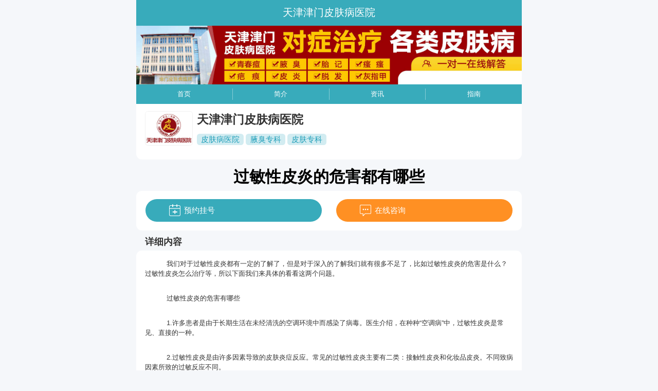

--- FILE ---
content_type: text/html; charset=gbk
request_url: http://www.xjsjwc.com/pywh/5.html
body_size: 2717
content:
<!doctype html>
<html lang="zh-cn">
<head>
<meta charset="gb2312">
<meta name="applicable-device" content="mobile">
<meta http-equiv="Cache-Control" content="no-transform">
<title>过敏性皮炎的危害都有哪些_天津津门皮肤病医院</title>
<meta name="keywords" content="哪些,危害,皮炎,过敏性," />
<meta name="description" content="我们对于过敏性皮炎都有一定的了解了，但是对于深入的了解我们就有很多不足了，比如过敏性皮炎的危害是什么？过敏性皮炎怎么治疗等，所以下面我们来具体的看看这两个问题。 过敏性皮炎的危害有哪些 1.许多患者是由于长期生活在未经清洗的空调环境中而感染了" />
<meta name="viewport" content="width=device-width,initial-scale=1,maximum-scale=5,minimum-scale=1,user-scalable=yes" />
<meta name="apple-touch-fullscreen" content="yes" />
<meta name="apple-mobile-web-app-capable" content="yes" />
<meta name="apple-mobile-web-app-status-bar-style" content="black" />
<link href="/css/base.css" rel="stylesheet">
<link href="/css/hospital.css" rel="stylesheet">
<link href="/css/client.css" rel="stylesheet">
<script type="text/javascript">
	document.documentElement.style.fontSize = '55.2px';
	if (/(iPhone|iPad|iPod|iOS|Android)/i.test(navigator.userAgent)) {
		var fontSize = document.documentElement.clientWidth / 750 * 100;
		if (fontSize > 0 && fontSize < 55.2) {
			document.documentElement.style.fontSize = fontSize + 'px';
		}
	} else {
		document.documentElement.className = 'pcclient';
	}
</script>
<base target="_self">
</head>
<body>
<section class="topbar">
  <div class="toptitle"> 天津津门皮肤病医院 </div>
  <div class="topmenu"> <a href="/" title="天津津门皮肤病医院">首页</a> </div>
</section>
<div class="yyk_show loc_toptl"><a rel="nofollow" href="/huben/" target="_blank"><img alt="天津津门皮肤病医院" src="/picture/top.jpg"></a></div>
<section class="clientnav">
  <ul>
    <li><a href="/" title="天津津门皮肤病医院">首页</a></li>
    <li><a href="/yyjj/">简介</a></li>
    <li><a href="/jkzx/">资讯</a></li>
    <li><a href="/yydz/">指南</a></li>
  </ul>
</section>
<section class="block detailnav">
  <div class="hospitalinfo"> <img alt="天津津门皮肤病医院" class="lazyload" src="/picture/logo.jpg">
    <h2>天津津门皮肤病医院</h2>
    <p> <i>皮肤病医院</i> <i>腋臭专科</i> <i>皮肤专科</i> </p>
  </div>
</section>
<div class="titlebt">
  <h1>过敏性皮炎的危害都有哪些</h1>
</div>
<section class="block">
  <div class="clientdoctorbutton"> <a class="btn1" href="/huben/" target="_blank">预约挂号</a><a rel="nofollow" class="btn2" href="/huben/" target="_blank">在线咨询</a> </div>
</section>
<div class="title outside">详细内容</div>
<section class="block">
  <div class="wrap blockart foldcontent"> <p class="dbt">
<p class="dbt">&nbsp; &nbsp; 我们对于过敏性皮炎都有一定的了解了，但是对于深入的了解我们就有很多不足了，比如过敏性皮炎的危害是什么？过敏性皮炎怎么治疗等，所以下面我们来具体的看看这两个问题。</p>
<p class="dbt">&nbsp;</p>
<p class="dbt">&nbsp; &nbsp; 过敏性皮炎的危害有哪些</p>
<p class="dbt">&nbsp;</p>
<p class="dbt">&nbsp; &nbsp; 1.许多患者是由于长期生活在未经清洗的空调环境中而感染了病毒。医生介绍，在种种&ldquo;空调病&rdquo;中，过敏性皮炎是常见、直接的一种。</p>
<p class="dbt">&nbsp;</p>
<p class="dbt">&nbsp; &nbsp; 2.过敏性皮炎是由许多因素导致的皮肤炎症反应。常见的过敏性皮炎主要有二类：接触性皮炎和化妆品皮炎。不同致病因素所致的过敏反应不同。</p>
<p class="dbt">&nbsp;</p>
<p class="dbt">&nbsp; &nbsp; 3.过敏性皮肤病也称变态反应性皮肤病。是皮肤病中常见的，也是复杂的病。可见于任何年龄，致病原因也很复杂，且有很多不知道的因素。目前所知就有2000多种过敏源。患者的症状可有红肿、痒、痛，尤以瘙痒为，也让人烦恼。</p>
<p class="dbt">&nbsp;</p>
<p class="dbt">&nbsp; &nbsp; 4.多数患者在使用化妆品后数小时即发生过敏现象，这在医学上称立即型（或速发型）过敏反应；经过数天才发生过敏反应的则称为迟发型反应。一般以立即型反应较多。化妆品皮炎轻者仅有局部皮肤瘙痒，少许零散的小红丘疹、红斑及轻度肿胀，重者局部皮肤水肿，有弥漫性红斑，大小不等的水疤，甚至渗液糜烂。</p>
<p class="dbt">&nbsp;</p>
<p class="dbt">&nbsp; &nbsp; 5.过敏性皮炎的发生，使某些人的皮肤过敏，或身上出现大小不等的小丘疹，抓破后可出血、结痂、脱屑。这种症状大多先从人体背部开始，然后逐渐遍及全身。它往往使人瘙痒难忍，彻夜难眠，影响休息和工作。</p>
<p class="dbt">&nbsp;</p>
<p class="dbt">&nbsp; &nbsp; 【温馨提示】:得了皮肤病一定要及时就医，错过了治疗时间病情就容易恶化。如果您有更多皮肤健康问题，可直接拨打24小时热线：18510811916。</p>
</p>
<p class="wxts">&nbsp;</p> </div>
</section>
<div class="title outside">相关内容</div>
<section class="block">
  <div class="wrap blockart foldcontent">
    <li>上一篇：<a href='/pywh/2.html'>接触性皮炎危害有哪些</a>  </li>
    <li> 下一篇：<a href='/pywh/6.html'>脂溢性皮炎有什么危害</a> </li>
  </div>
</section>
<div class="title outside">健康资讯</div>
<section class="block">
  <div class="wrap blockart foldcontent"> <li><a href="/pywh/2851.html" title="天津市皮炎大夫">天津市皮炎大夫</a></li>
<li><a href="/pywh/2846.html" title="天津市皮炎">天津市皮炎</a></li>
<li><a href="/pywh/2822.html" title="天津河西区口碑好的医院皮炎">天津河西区口碑好的医院皮炎</a></li>
<li><a href="/pywh/2817.html" title="每日更新：河西皮炎医院排名榜「就诊指南」——科学应对皮肤病，">每日更新：河西皮炎医院排名榜「就诊指南」——科</a></li>
<li><a href="/pywh/2785.html" title="天津津门皮肤病医院：患者关注的河西皮炎治疗哪家好？">天津津门皮肤病医院：患者关注的河西皮炎治疗哪家</a></li>
 </div>
</section>
<section class="clientbutton">
  <ul>
    <li><a href="/huben/" target="_blank"><b>在线咨询</b><b>方便快捷</b></a></li>
    <li><a href="tel:185-1081-1916"><b>电话咨询</b><b>一键输入</b></a></li>
    <li><a href="/huben/" target="_blank"><b>预约挂号</b><b>快人一步</b></a></li>
  </ul>
</section>
<center>
  <section class="clientbotnav"> <a href="/" title="天津津门皮肤病医院">医院首页</a> <a href="/yyjj/">医院介绍</a> <a href="/jkzx/">皮肤健康</a> <a href="/yydz/">就诊指南</a> <a href="/huben/" target="_blank">在线挂号</a> </section>
</center>
<section class="block">
  <div class="wrap">
    <div class="title inside">天津津门皮肤病医院（天津皮炎医院）</div>
    <div class="blockart clientinfo">       <p>营业时间：<b>早8:00-晚20:00（节假日不休）</b></p>
      <p>医院地址：<b>天津市河西区黑牛城道189号</b></p>
      <p> 用心服务每一位患者 天津津门皮肤病医院. </p> </div>
  </div>
</section>
</body>
</html>

--- FILE ---
content_type: text/css
request_url: http://www.xjsjwc.com/css/base.css
body_size: 52240
content:
html, body, div, span, iframe, h1, h2, h3, h4, h5, h6, p, blockquote, pre, a, address, big, cite, code, del, em, font, img, ins, small, strong, var, b, u, i, center, dl, dt, dd, ol, ul, li, fieldset, form, input, label, textarea, legend, th, td {margin:0;padding:0
}
ol, ul {list-style:none
}
:focus {outline:0
}
a img {border:0
}
img {vertical-align:middle
}
table {empty-cells:show
}
ins {text-decoration:none
}
del {text-decoration:line-through
}
cite, i, em {font-style:normal
}
b {font-weight:400
}
table {border-collapse:collapse;border-spacing:0
}
div, span, i, a, button, input {-webkit-tap-highlight-color:rgba(0, 0, 0, 0)
}
input, textarea, button {font:inherit;border:0;outline:0
}
::-webkit-scrollbar {
display:none
}
body {
font-size:.28rem;
line-height:.6rem;color:#999;font-family:Helvetica, "microsoft yahei", simsun;background:#f5f7fa
}
a {text-decoration:none;color:#333
}
.swiper-container {margin:0 auto;position:relative;overflow:hidden;list-style:none;padding:0;z-index:1
}
.swiper-container-no-flexbox .swiper-slide {float:left
}
.swiper-container-vertical>.swiper-wrapper {-webkit-box-orient:vertical;-webkit-box-direction:normal;-webkit-flex-direction:column;-ms-flex-direction:column;flex-direction:column
}
.swiper-wrapper {position:relative;width:100%;height:100%;z-index:1;display:-webkit-box;display:-webkit-flex;display:-ms-flexbox;display:flex;-webkit-transition-property:-webkit-transform;transition-property:-webkit-transform;-o-transition-property:transform;transition-property:transform;transition-property:transform, -webkit-transform;-webkit-box-sizing:content-box;box-sizing:content-box
}
.swiper-container-android .swiper-slide, .swiper-wrapper {-webkit-transform:translate3d(0, 0, 0);transform:translate3d(0, 0, 0)
}
.swiper-container-multirow>.swiper-wrapper {-webkit-flex-wrap:wrap;-ms-flex-wrap:wrap;flex-wrap:wrap
}
.swiper-container-free-mode>.swiper-wrapper {-webkit-transition-timing-function:ease-out;-o-transition-timing-function:ease-out;transition-timing-function:ease-out;margin:0 auto
}
.swiper-slide {-webkit-flex-shrink:0;-ms-flex-negative:0;flex-shrink:0;width:100%;height:100%;position:relative;-webkit-transition-property:-webkit-transform;transition-property:-webkit-transform;-o-transition-property:transform;transition-property:transform;transition-property:transform, -webkit-transform
}
.swiper-slide-invisible-blank {visibility:hidden
}
.swiper-container-autoheight, .swiper-container-autoheight .swiper-slide {height:auto
}
.swiper-container-autoheight .swiper-wrapper {-webkit-box-align:start;-webkit-align-items:flex-start;-ms-flex-align:start;align-items:flex-start;-webkit-transition-property:height, -webkit-transform;transition-property:height, -webkit-transform;-o-transition-property:transform, height;transition-property:transform, height;transition-property:transform, height, -webkit-transform
}
.swiper-container-3d {-webkit-perspective:1200px;perspective:1200px
}
.swiper-container-3d .swiper-cube-shadow, .swiper-container-3d .swiper-slide, .swiper-container-3d .swiper-slide-shadow-bottom, .swiper-container-3d .swiper-slide-shadow-left, .swiper-container-3d .swiper-slide-shadow-right, .swiper-container-3d .swiper-slide-shadow-top, .swiper-container-3d .swiper-wrapper {-webkit-transform-style:preserve-3d;transform-style:preserve-3d
}
.swiper-container-3d .swiper-slide-shadow-bottom, .swiper-container-3d .swiper-slide-shadow-left, .swiper-container-3d .swiper-slide-shadow-right, .swiper-container-3d .swiper-slide-shadow-top {position:absolute;left:0;top:0;width:100%;height:100%;pointer-events:none;z-index:10
}
.swiper-container-3d .swiper-slide-shadow-left {background-image:-webkit-gradient(linear, right top, left top, from(rgba(0, 0, 0, .5)), to(rgba(0, 0, 0, 0)));background-image:-webkit-linear-gradient(right, rgba(0, 0, 0, .5), rgba(0, 0, 0, 0));background-image:-o-linear-gradient(right, rgba(0, 0, 0, .5), rgba(0, 0, 0, 0));background-image:linear-gradient(to left, rgba(0, 0, 0, .5), rgba(0, 0, 0, 0))
}
.swiper-container-3d .swiper-slide-shadow-right {background-image:-webkit-gradient(linear, left top, right top, from(rgba(0, 0, 0, .5)), to(rgba(0, 0, 0, 0)));background-image:-webkit-linear-gradient(left, rgba(0, 0, 0, .5), rgba(0, 0, 0, 0));background-image:-o-linear-gradient(left, rgba(0, 0, 0, .5), rgba(0, 0, 0, 0));background-image:linear-gradient(to right, rgba(0, 0, 0, .5), rgba(0, 0, 0, 0))
}
.swiper-container-3d .swiper-slide-shadow-top {background-image:-webkit-gradient(linear, left bottom, left top, from(rgba(0, 0, 0, .5)), to(rgba(0, 0, 0, 0)));background-image:-webkit-linear-gradient(bottom, rgba(0, 0, 0, .5), rgba(0, 0, 0, 0));background-image:-o-linear-gradient(bottom, rgba(0, 0, 0, .5), rgba(0, 0, 0, 0));background-image:linear-gradient(to top, rgba(0, 0, 0, .5), rgba(0, 0, 0, 0))
}
.swiper-container-3d .swiper-slide-shadow-bottom {background-image:-webkit-gradient(linear, left top, left bottom, from(rgba(0, 0, 0, .5)), to(rgba(0, 0, 0, 0)));background-image:-webkit-linear-gradient(top, rgba(0, 0, 0, .5), rgba(0, 0, 0, 0));background-image:-o-linear-gradient(top, rgba(0, 0, 0, .5), rgba(0, 0, 0, 0));background-image:linear-gradient(to bottom, rgba(0, 0, 0, .5), rgba(0, 0, 0, 0))
}
.swiper-container-wp8-horizontal, .swiper-container-wp8-horizontal>.swiper-wrapper {-ms-touch-action:pan-y;touch-action:pan-y
}
.swiper-container-wp8-vertical, .swiper-container-wp8-vertical>.swiper-wrapper {-ms-touch-action:pan-x;touch-action:pan-x
}
.swiper-button-next, .swiper-button-prev {position:absolute;top:50%;width:27px;height:44px;margin-top:-22px;z-index:10;cursor:pointer;background-size:27px 44px;background-position:center;background-repeat:no-repeat
}
.swiper-button-next.swiper-button-disabled, .swiper-button-prev.swiper-button-disabled {opacity:.35;cursor:auto;pointer-events:none
}
.swiper-button-prev, .swiper-container-rtl .swiper-button-next {background-image:url("../data:image/.com/yu/xnqbpf/static/css/data:image/svg+xml;charset=utf-8,%3Csvg%20xmlns%3D'http%3A%2F%2Fwww.w3.org%2F2000%2Fsvg'%20viewBox%3D'0%200%2027%2044'%3E%3Cpath%20d%3D'M0%2C22L22%2C0l2.1%2C2.1L4.2%2C22l19.9%2C19.9L22%2C44L0%2C22L0%2C22L0%2C22z'%20fill%3D'%23007aff'%2F%3E%3C%2Fsvg%3E");left:10px;right:auto
}
.swiper-button-next, .swiper-container-rtl .swiper-button-prev {background-image:url("../data:image/.com/yu/xnqbpf/static/css/data:image/svg+xml;charset=utf-8,%3Csvg%20xmlns%3D'http%3A%2F%2Fwww.w3.org%2F2000%2Fsvg'%20viewBox%3D'0%200%2027%2044'%3E%3Cpath%20d%3D'M27%2C22L27%2C22L5%2C44l-2.1-2.1L22.8%2C22L2.9%2C2.1L5%2C0L27%2C22L27%2C22z'%20fill%3D'%23007aff'%2F%3E%3C%2Fsvg%3E");right:10px;left:auto
}
.swiper-button-prev.swiper-button-white, .swiper-container-rtl .swiper-button-next.swiper-button-white {background-image:url("../data:image/.com/yu/xnqbpf/static/css/data:image/svg+xml;charset=utf-8,%3Csvg%20xmlns%3D'http%3A%2F%2Fwww.w3.org%2F2000%2Fsvg'%20viewBox%3D'0%200%2027%2044'%3E%3Cpath%20d%3D'M0%2C22L22%2C0l2.1%2C2.1L4.2%2C22l19.9%2C19.9L22%2C44L0%2C22L0%2C22L0%2C22z'%20fill%3D'%23ffffff'%2F%3E%3C%2Fsvg%3E")
}
.swiper-button-next.swiper-button-white, .swiper-container-rtl .swiper-button-prev.swiper-button-white {background-image:url("../data:image/.com/yu/xnqbpf/static/css/data:image/svg+xml;charset=utf-8,%3Csvg%20xmlns%3D'http%3A%2F%2Fwww.w3.org%2F2000%2Fsvg'%20viewBox%3D'0%200%2027%2044'%3E%3Cpath%20d%3D'M27%2C22L27%2C22L5%2C44l-2.1-2.1L22.8%2C22L2.9%2C2.1L5%2C0L27%2C22L27%2C22z'%20fill%3D'%23ffffff'%2F%3E%3C%2Fsvg%3E")
}
.swiper-button-prev.swiper-button-black, .swiper-container-rtl .swiper-button-next.swiper-button-black {background-image:url("../data:image/.com/yu/xnqbpf/static/css/data:image/svg+xml;charset=utf-8,%3Csvg%20xmlns%3D'http%3A%2F%2Fwww.w3.org%2F2000%2Fsvg'%20viewBox%3D'0%200%2027%2044'%3E%3Cpath%20d%3D'M0%2C22L22%2C0l2.1%2C2.1L4.2%2C22l19.9%2C19.9L22%2C44L0%2C22L0%2C22L0%2C22z'%20fill%3D'%23000000'%2F%3E%3C%2Fsvg%3E")
}
.swiper-button-next.swiper-button-black, .swiper-container-rtl .swiper-button-prev.swiper-button-black {background-image:url("../data:image/.com/yu/xnqbpf/static/css/data:image/svg+xml;charset=utf-8,%3Csvg%20xmlns%3D'http%3A%2F%2Fwww.w3.org%2F2000%2Fsvg'%20viewBox%3D'0%200%2027%2044'%3E%3Cpath%20d%3D'M27%2C22L27%2C22L5%2C44l-2.1-2.1L22.8%2C22L2.9%2C2.1L5%2C0L27%2C22L27%2C22z'%20fill%3D'%23000000'%2F%3E%3C%2Fsvg%3E")
}
.swiper-button-lock {display:none
}
.swiper-pagination {position:absolute;text-align:center;
-webkit-transition:.3s opacity;
-o-transition:.3s opacity;
transition:.3s opacity;-webkit-transform:translate3d(0, 0, 0);transform:translate3d(0, 0, 0);z-index:10
}
.swiper-pagination.swiper-pagination-hidden {opacity:0
}
.swiper-container-horizontal>.swiper-pagination-bullets, .swiper-pagination-custom, .swiper-pagination-fraction {bottom:10px;left:0;width:100%
}
.swiper-pagination-bullets-dynamic {overflow:hidden;font-size:0
}
.swiper-pagination-bullets-dynamic .swiper-pagination-bullet {-webkit-transform:scale(.33);-ms-transform:scale(.33);transform:scale(.33);position:relative
}
.swiper-pagination-bullets-dynamic .swiper-pagination-bullet-active {-webkit-transform:scale(1);-ms-transform:scale(1);transform:scale(1)
}
.swiper-pagination-bullets-dynamic .swiper-pagination-bullet-active-main {-webkit-transform:scale(1);-ms-transform:scale(1);transform:scale(1)
}
.swiper-pagination-bullets-dynamic .swiper-pagination-bullet-active-prev {-webkit-transform:scale(.66);-ms-transform:scale(.66);transform:scale(.66)
}
.swiper-pagination-bullets-dynamic .swiper-pagination-bullet-active-prev-prev {-webkit-transform:scale(.33);-ms-transform:scale(.33);transform:scale(.33)
}
.swiper-pagination-bullets-dynamic .swiper-pagination-bullet-active-next {-webkit-transform:scale(.66);-ms-transform:scale(.66);transform:scale(.66)
}
.swiper-pagination-bullets-dynamic .swiper-pagination-bullet-active-next-next {-webkit-transform:scale(.33);-ms-transform:scale(.33);transform:scale(.33)
}
.swiper-pagination-bullet {width:8px;height:8px;display:inline-block;border-radius:100%;background:#000;opacity:.2
}
button.swiper-pagination-bullet {border:0;margin:0;padding:0;-webkit-box-shadow:none;box-shadow:none;-webkit-appearance:none;-moz-appearance:none;appearance:none
}
.swiper-pagination-clickable .swiper-pagination-bullet {cursor:pointer
}
.swiper-pagination-bullet-active {opacity:1;background:#007aff
}
.swiper-container-vertical>.swiper-pagination-bullets {right:10px;top:50%;-webkit-transform:translate3d(0, -50%, 0);transform:translate3d(0, -50%, 0)
}
.swiper-container-vertical>.swiper-pagination-bullets .swiper-pagination-bullet {margin:6px 0;display:block
}
.swiper-container-vertical>.swiper-pagination-bullets.swiper-pagination-bullets-dynamic {top:50%;-webkit-transform:translateY(-50%);-ms-transform:translateY(-50%);transform:translateY(-50%);width:8px
}
.swiper-container-vertical>.swiper-pagination-bullets.swiper-pagination-bullets-dynamic .swiper-pagination-bullet {display:inline-block;
-webkit-transition:.2s top, .2s -webkit-transform;
transition:.2s top, .2s -webkit-transform;
-o-transition:.2s transform, .2s top;
transition:.2s transform, .2s top;
transition:.2s transform, .2s top, .2s -webkit-transform
}
.swiper-container-horizontal>.swiper-pagination-bullets .swiper-pagination-bullet {margin:0 4px
}
.swiper-container-horizontal>.swiper-pagination-bullets.swiper-pagination-bullets-dynamic {left:50%;-webkit-transform:translateX(-50%);-ms-transform:translateX(-50%);transform:translateX(-50%);white-space:nowrap
}
.swiper-container-horizontal>.swiper-pagination-bullets.swiper-pagination-bullets-dynamic .swiper-pagination-bullet {
-webkit-transition:.2s left, .2s -webkit-transform;
transition:.2s left, .2s -webkit-transform;
-o-transition:.2s transform, .2s left;
transition:.2s transform, .2s left;
transition:.2s transform, .2s left, .2s -webkit-transform
}
.swiper-container-horizontal.swiper-container-rtl>.swiper-pagination-bullets-dynamic .swiper-pagination-bullet {
-webkit-transition:.2s right, .2s -webkit-transform;
transition:.2s right, .2s -webkit-transform;
-o-transition:.2s transform, .2s right;
transition:.2s transform, .2s right;
transition:.2s transform, .2s right, .2s -webkit-transform
}
.swiper-pagination-progressbar {background:rgba(0, 0, 0, .25);position:absolute
}
.swiper-pagination-progressbar .swiper-pagination-progressbar-fill {background:#007aff;position:absolute;left:0;top:0;width:100%;height:100%;-webkit-transform:scale(0);-ms-transform:scale(0);transform:scale(0);-webkit-transform-origin:left top;-ms-transform-origin:left top;transform-origin:left top
}
.swiper-container-rtl .swiper-pagination-progressbar .swiper-pagination-progressbar-fill {-webkit-transform-origin:right top;-ms-transform-origin:right top;transform-origin:right top
}
.swiper-container-horizontal>.swiper-pagination-progressbar, .swiper-container-vertical>.swiper-pagination-progressbar.swiper-pagination-progressbar-opposite {width:100%;height:4px;left:0;top:0
}
.swiper-container-horizontal>.swiper-pagination-progressbar.swiper-pagination-progressbar-opposite, .swiper-container-vertical>.swiper-pagination-progressbar {width:4px;height:100%;left:0;top:0
}
.swiper-pagination-white .swiper-pagination-bullet-active {background:#fff
}
.swiper-pagination-progressbar.swiper-pagination-white {background:rgba(255, 255, 255, .25)
}
.swiper-pagination-progressbar.swiper-pagination-white .swiper-pagination-progressbar-fill {background:#fff
}
.swiper-pagination-black .swiper-pagination-bullet-active {background:#000
}
.swiper-pagination-progressbar.swiper-pagination-black {background:rgba(0, 0, 0, .25)
}
.swiper-pagination-progressbar.swiper-pagination-black .swiper-pagination-progressbar-fill {background:#000
}
.swiper-pagination-lock {display:none
}
.swiper-scrollbar {border-radius:10px;position:relative;-ms-touch-action:none;background:rgba(0, 0, 0, .1)
}
.swiper-container-horizontal>.swiper-scrollbar {position:absolute;left:1%;bottom:3px;z-index:50;height:5px;width:98%
}
.swiper-container-vertical>.swiper-scrollbar {position:absolute;right:3px;top:1%;z-index:50;width:5px;height:98%
}
.swiper-scrollbar-drag {height:100%;width:100%;position:relative;background:rgba(0, 0, 0, .5);border-radius:10px;left:0;top:0
}
.swiper-scrollbar-cursor-drag {cursor:move
}
.swiper-scrollbar-lock {display:none
}
.swiper-zoom-container {width:100%;height:100%;display:-webkit-box;display:-webkit-flex;display:-ms-flexbox;display:flex;-webkit-box-pack:center;-webkit-justify-content:center;-ms-flex-pack:center;justify-content:center;-webkit-box-align:center;-webkit-align-items:center;-ms-flex-align:center;align-items:center;text-align:center
}
.swiper-zoom-container>canvas, .swiper-zoom-container>img, .swiper-zoom-container>svg {max-width:100%;max-height:100%;-o-object-fit:contain;object-fit:contain
}
.swiper-slide-zoomed {cursor:move
}
.swiper-lazy-preloader {width:42px;height:42px;position:absolute;left:50%;top:50%;margin-left:-21px;margin-top:-21px;z-index:10;-webkit-transform-origin:50%;-ms-transform-origin:50%;transform-origin:50%;-webkit-animation:swiper-preloader-spin 1s steps(12, end) infinite;animation:swiper-preloader-spin 1s steps(12, end) infinite
}
.swiper-lazy-preloader:after {display:block;content:'';width:100%;height:100%;background-image:url("../data:image/.com/yu/xnqbpf/static/css/data:image/svg+xml;charset=utf-8,%3Csvg%20viewBox%3D'0%200%20120%20120'%20xmlns%3D'http%3A%2F%2Fwww.w3.org%2F2000%2Fsvg'%20xmlns%3Axlink%3D'http%3A%2F%2Fwww.w3.org%2F1999%2Fxlink'%3E%3Cdefs%3E%3Cline%20id%3D'l'%20x1%3D'60'%20x2%3D'60'%20y1%3D'7'%20y2%3D'27'%20stroke%3D'%236c6c6c'%20stroke-width%3D'11'%20stroke-linecap%3D'round'%2F%3E%3C%2Fdefs%3E%3Cg%3E%3Cuse%20xlink%3Ahref%3D'%23l'%20opacity%3D'.27'%2F%3E%3Cuse%20xlink%3Ahref%3D'%23l'%20opacity%3D'.27'%20transform%3D'rotate(30%2060%2C60)'%2F%3E%3Cuse%20xlink%3Ahref%3D'%23l'%20opacity%3D'.27'%20transform%3D'rotate(60%2060%2C60)'%2F%3E%3Cuse%20xlink%3Ahref%3D'%23l'%20opacity%3D'.27'%20transform%3D'rotate(90%2060%2C60)'%2F%3E%3Cuse%20xlink%3Ahref%3D'%23l'%20opacity%3D'.27'%20transform%3D'rotate(120%2060%2C60)'%2F%3E%3Cuse%20xlink%3Ahref%3D'%23l'%20opacity%3D'.27'%20transform%3D'rotate(150%2060%2C60)'%2F%3E%3Cuse%20xlink%3Ahref%3D'%23l'%20opacity%3D'.37'%20transform%3D'rotate(180%2060%2C60)'%2F%3E%3Cuse%20xlink%3Ahref%3D'%23l'%20opacity%3D'.46'%20transform%3D'rotate(210%2060%2C60)'%2F%3E%3Cuse%20xlink%3Ahref%3D'%23l'%20opacity%3D'.56'%20transform%3D'rotate(240%2060%2C60)'%2F%3E%3Cuse%20xlink%3Ahref%3D'%23l'%20opacity%3D'.66'%20transform%3D'rotate(270%2060%2C60)'%2F%3E%3Cuse%20xlink%3Ahref%3D'%23l'%20opacity%3D'.75'%20transform%3D'rotate(300%2060%2C60)'%2F%3E%3Cuse%20xlink%3Ahref%3D'%23l'%20opacity%3D'.85'%20transform%3D'rotate(330%2060%2C60)'%2F%3E%3C%2Fg%3E%3C%2Fsvg%3E");background-position:50%;background-size:100%;background-repeat:no-repeat
}
.swiper-lazy-preloader-white:after {background-image:url("../data:image/.com/yu/xnqbpf/static/css/data:image/svg+xml;charset=utf-8,%3Csvg%20viewBox%3D'0%200%20120%20120'%20xmlns%3D'http%3A%2F%2Fwww.w3.org%2F2000%2Fsvg'%20xmlns%3Axlink%3D'http%3A%2F%2Fwww.w3.org%2F1999%2Fxlink'%3E%3Cdefs%3E%3Cline%20id%3D'l'%20x1%3D'60'%20x2%3D'60'%20y1%3D'7'%20y2%3D'27'%20stroke%3D'%23fff'%20stroke-width%3D'11'%20stroke-linecap%3D'round'%2F%3E%3C%2Fdefs%3E%3Cg%3E%3Cuse%20xlink%3Ahref%3D'%23l'%20opacity%3D'.27'%2F%3E%3Cuse%20xlink%3Ahref%3D'%23l'%20opacity%3D'.27'%20transform%3D'rotate(30%2060%2C60)'%2F%3E%3Cuse%20xlink%3Ahref%3D'%23l'%20opacity%3D'.27'%20transform%3D'rotate(60%2060%2C60)'%2F%3E%3Cuse%20xlink%3Ahref%3D'%23l'%20opacity%3D'.27'%20transform%3D'rotate(90%2060%2C60)'%2F%3E%3Cuse%20xlink%3Ahref%3D'%23l'%20opacity%3D'.27'%20transform%3D'rotate(120%2060%2C60)'%2F%3E%3Cuse%20xlink%3Ahref%3D'%23l'%20opacity%3D'.27'%20transform%3D'rotate(150%2060%2C60)'%2F%3E%3Cuse%20xlink%3Ahref%3D'%23l'%20opacity%3D'.37'%20transform%3D'rotate(180%2060%2C60)'%2F%3E%3Cuse%20xlink%3Ahref%3D'%23l'%20opacity%3D'.46'%20transform%3D'rotate(210%2060%2C60)'%2F%3E%3Cuse%20xlink%3Ahref%3D'%23l'%20opacity%3D'.56'%20transform%3D'rotate(240%2060%2C60)'%2F%3E%3Cuse%20xlink%3Ahref%3D'%23l'%20opacity%3D'.66'%20transform%3D'rotate(270%2060%2C60)'%2F%3E%3Cuse%20xlink%3Ahref%3D'%23l'%20opacity%3D'.75'%20transform%3D'rotate(300%2060%2C60)'%2F%3E%3Cuse%20xlink%3Ahref%3D'%23l'%20opacity%3D'.85'%20transform%3D'rotate(330%2060%2C60)'%2F%3E%3C%2Fg%3E%3C%2Fsvg%3E")
}
@-webkit-keyframes swiper-preloader-spin {
100% {
-webkit-transform:rotate(360deg);
transform:rotate(360deg)
}
}
@keyframes swiper-preloader-spin {
100% {
-webkit-transform:rotate(360deg);
transform:rotate(360deg)
}
}
.swiper-container .swiper-notification {position:absolute;left:0;top:0;pointer-events:none;opacity:0;z-index:-1000
}
.swiper-container-fade.swiper-container-free-mode .swiper-slide {-webkit-transition-timing-function:ease-out;-o-transition-timing-function:ease-out;transition-timing-function:ease-out
}
.swiper-container-fade .swiper-slide {pointer-events:none;-webkit-transition-property:opacity;-o-transition-property:opacity;transition-property:opacity
}
.swiper-container-fade .swiper-slide .swiper-slide {pointer-events:none
}
.swiper-container-fade .swiper-slide-active, .swiper-container-fade .swiper-slide-active .swiper-slide-active {pointer-events:auto
}
.swiper-container-cube {overflow:visible
}
.swiper-container-cube .swiper-slide {pointer-events:none;-webkit-backface-visibility:hidden;backface-visibility:hidden;z-index:1;visibility:hidden;-webkit-transform-origin:0 0;-ms-transform-origin:0 0;transform-origin:0 0;width:100%;height:100%
}
.swiper-container-cube .swiper-slide .swiper-slide {pointer-events:none
}
.swiper-container-cube.swiper-container-rtl .swiper-slide {-webkit-transform-origin:100% 0;-ms-transform-origin:100% 0;transform-origin:100% 0
}
.swiper-container-cube .swiper-slide-active, .swiper-container-cube .swiper-slide-active .swiper-slide-active {pointer-events:auto
}
.swiper-container-cube .swiper-slide-active, .swiper-container-cube .swiper-slide-next, .swiper-container-cube .swiper-slide-next+.swiper-slide, .swiper-container-cube .swiper-slide-prev {pointer-events:auto;visibility:visible
}
.swiper-container-cube .swiper-slide-shadow-bottom, .swiper-container-cube .swiper-slide-shadow-left, .swiper-container-cube .swiper-slide-shadow-right, .swiper-container-cube .swiper-slide-shadow-top {z-index:0;-webkit-backface-visibility:hidden;backface-visibility:hidden
}
.swiper-container-cube .swiper-cube-shadow {position:absolute;left:0;bottom:0;width:100%;height:100%;background:#000;opacity:.6;-webkit-filter:blur(50px);filter:blur(50px);z-index:0
}
.swiper-container-flip {overflow:visible
}
.swiper-container-flip .swiper-slide {pointer-events:none;-webkit-backface-visibility:hidden;backface-visibility:hidden;z-index:1
}
.swiper-container-flip .swiper-slide .swiper-slide {pointer-events:none
}
.swiper-container-flip .swiper-slide-active, .swiper-container-flip .swiper-slide-active .swiper-slide-active {pointer-events:auto
}
.swiper-container-flip .swiper-slide-shadow-bottom, .swiper-container-flip .swiper-slide-shadow-left, .swiper-container-flip .swiper-slide-shadow-right, .swiper-container-flip .swiper-slide-shadow-top {z-index:0;-webkit-backface-visibility:hidden;backface-visibility:hidden
}
.swiper-container-coverflow .swiper-wrapper {-ms-perspective:1200px
}
.lb-loader, .lightbox {text-align:center;line-height:0;position:absolute;left:0
}
body.lb-disable-scrolling {overflow:hidden
}
.lightboxOverlay {position:absolute;top:0;left:0;z-index:9999;background-color:#000;filter:alpha(Opacity=80);opacity:.8;display:none
}
.lightbox {width:100%;z-index:10000;font-weight:400;outline:0
}
.lightbox .lb-image {display:block;height:auto;max-width:inherit;max-height:none;border-radius:3px;border:4px solid #fff
}
.lightbox a img {border:0
}
.lb-outerContainer {position:relative;width:250px;height:250px;margin:0 auto;border-radius:4px;background-color:#fff
}
.lb-outerContainer:after {content:"";display:table;clear:both
}
.lb-loader {top:43%;height:25%;width:100%
}
.lb-cancel {display:block;width:32px;height:32px;margin:0 auto;background:url(../picture/loading.gif) no-repeat
}
.lb-nav {position:absolute;top:0;left:0;height:100%;width:100%;z-index:10
}
.lb-container>.nav {left:0
}
.lb-nav a {outline:0;background-image:url(../.com/yu/xnqbpf/static/css/[data-uri])
}
.lb-next, .lb-prev {height:100%;cursor:pointer;display:block
}
.lb-nav a.lb-prev {width:34%;left:0;float:left;background:url(../picture/prev.png) left 48% no-repeat;filter:alpha(Opacity=0);opacity:0;
-webkit-transition:opacity .6s;
-moz-transition:opacity .6s;
-o-transition:opacity .6s;
transition:opacity .6s
}
.lb-nav a.lb-prev:hover {filter:alpha(Opacity=100);opacity:1
}
.lb-nav a.lb-next {width:64%;right:0;float:right;background:url(../picture/next.png) right 48% no-repeat;filter:alpha(Opacity=0);opacity:0;
-webkit-transition:opacity .6s;
-moz-transition:opacity .6s;
-o-transition:opacity .6s;
transition:opacity .6s
}
.lb-nav a.lb-next:hover {filter:alpha(Opacity=100);opacity:1
}
.lb-dataContainer {margin:0 auto;padding-top:5px;width:100%;border-bottom-left-radius:4px;border-bottom-right-radius:4px
}
.lb-dataContainer:after {content:"";display:table;clear:both
}
.lb-data {padding:0 4px;color:#ccc
}
.lb-data .lb-details {width:85%;float:left;text-align:left;line-height:1.1em
}
.lb-data .lb-caption {font-size:13px;font-weight:700;line-height:1em
}
.lb-data .lb-caption a {color:#4ae
}
.lb-data .lb-number {display:block;clear:left;padding-bottom:1em;font-size:12px;color:#999
}
.lb-data .lb-close {display:block;float:right;width:30px;height:30px;background:url(../picture/close.png) top right no-repeat;text-align:right;outline:0;filter:alpha(Opacity=70);opacity:.7;
-webkit-transition:opacity .2s;
-moz-transition:opacity .2s;
-o-transition:opacity .2s;
transition:opacity .2s
}
.lb-data .lb-close:hover {cursor:pointer;filter:alpha(Opacity=100);opacity:1
}
.swiper-pagination-bullet, .swiper-button-prev, .swiper-button-next {outline:0
}
html.pcclient {width:750px;margin:0 auto
}
.block {background:#fff;
padding:.2rem 0 .4rem;
border-radius:.2rem;overflow:hidden
}
.block.mt20 {
margin-top:.2rem
}
.block.pt0 {padding-top:0
}
.block.square {border-radius:0
}
.block.firstblock {
border-radius:0 0 .2rem .2rem
}
.block.filterblock {
border-radius:0 0 .2rem .2rem;
margin-bottom:.2rem;padding:0
}
.wrap {
padding:0 .3rem
}
.clear {clear:both;height:0;line-height:0;font-size:0
}
.blackbg {display:none;position:fixed;width:100%;height:100%;background:rgba(0, 0, 0, .8);top:0;z-index:900
}
.tab .tabsingle {display:none
}
.tab .tabsingle:first-child {display:block
}
.topbar {
height:.88rem;
line-height:.88rem;
font-size:.36rem;color:#333;background:#fff;
border-bottom:#f0f0f0 .01rem solid;position:relative;z-index:950
}
.topbar.noborder {border-bottom:0
}
.topbar .toplogo {
height:.88rem;background:url(../picture/logo_sprites.png) center -3.19rem no-repeat;background-size:2.78rem auto
}
.topbar .toptitle {text-align:center;padding:0 1.8rem;overflow:hidden;white-space:nowrap;text-overflow:ellipsis
}
.topbar .toptitle h1 {
font-size:.36rem;font-weight:400;overflow:hidden;white-space:nowrap;text-overflow:ellipsis
}
.topbar .toplocation {
font-size:.32rem;color:#666;
padding-right:.4rem;background:url(../picture/sprites.png) right -5.725rem no-repeat;background-size:3.3rem auto;position:absolute;
left:.3rem;top:0
}
.topbar .backbutton {
width:.83rem;
height:.88rem;background:url(../picture/sprites.png) center -36.7rem no-repeat;background-size:3.3rem auto;position:absolute;left:0;top:0
}
.topbar .textbutton {
font-size:.32rem;
padding:0 .3rem;
height:.88rem;position:absolute;right:0;top:0
}
.topbar .searchbutton {
width:.41rem;
height:.88rem;background:url(../picture/sprites.png) 0rem -43.7rem no-repeat;background-size:3.3rem auto;position:absolute;right:1.27rem;top:0
}
.topbar .menubutton {width:1rem;
height:.88rem;background:url(../picture/sprites.png) center -50.7rem no-repeat;background-size:3.3rem auto;position:absolute;right:0;top:0
}
.topbar .topmenu {display:none;width:100%;
font-size:.28rem;line-height:1rem;text-align:center;background:#fff;
border-radius:0 0 .2rem .2rem;overflow:hidden;position:absolute;
top:.87rem;left:0
}
.topbar .topmenu a {display:block;
border-top:#f0f0f0 .01rem solid
}
.fullscreentab {display:none;position:fixed;width:100%;height:100%;background:#fff;left:0;top:0;z-index:990
}
.fullscreentab .close {
width:.84rem;
height:.88rem;
background:url(../picture/sprites.png) .3rem -9.37rem no-repeat;background-size:3.3rem auto;position:absolute;right:0;top:0
}
.fullscreentab .tabtitle {
height:.88rem;
font-size:.32rem;color:#333;
line-height:.88rem;
padding-left:.3rem;
border-bottom:#f0f0f0 .01rem solid
}
.fullscreentab.locationtab .tabtitle {
padding-left:.6rem;
background:url(../picture/sprites.png) .2rem -24.64rem no-repeat;background-size:3.3rem auto
}
.fullscreentab .tabtitle span {color:#999
}
.fullscreentab .tab {display:flex;justify-content:space-between;
font-size:.32rem;line-height:1rem;
height:calc(100% - .89rem)
}
.fullscreentab .tabnav {flex:0 0 2.4rem;height:100%;background:#f5f7fa;overflow:hidden;overflow-y:scroll
}
.fullscreentab .tabnav em {display:block;
padding-left:.6rem
}
.fullscreentab .tabnav em.current {color:#333;background:#fff;
border-left:#38abbb .06rem solid;
padding-left:.54rem
}
.fullscreentab .tabnav em a {display:block;color:#999
}
.fullscreentab .tabcontent {width:100%;height:100%
}
.fullscreentab .tabsingle {height:100%;overflow:hidden;overflow-y:scroll
}
.fullscreentab .tabsingle a {display:block;
margin-left:.4rem;overflow:hidden;white-space:nowrap;text-overflow:ellipsis
}
.fullscreentab .tabsingle a.current {color:#1e9cb9
}
.block.fullscreentab {display:block;position:static;padding:0
}
.block.fullscreentab .tab {height:8.4rem;overflow:hidden
}
.block.fullscreentab .tabnav {
padding-top:.2rem;background:#f0f0f0
}
.block.fullscreentab .tabcontent {
padding-top:.2rem
}
.fullscreenpage {display:none;position:absolute;width:100%;height:100%;background:#fff;left:0;top:0;z-index:990
}
.fullscreenpageframe {position:fixed;left:0;
top:.89rem;width:100%;
height:calc(100% - .89rem);overflow:hidden
}
.fullscreenpageframe img {width:100%;height:100%
}
.fullscreenpageframe.systemerror {background:url(../picture/bg_systemerror.png) center center no-repeat;background-size:6.9rem auto
}
.fullscreensearch {display:none;position:fixed;width:100%;height:100%;background:#fff;left:0;top:0;z-index:990
}
.fullscreensearch .close {position:absolute;
font-size:.32rem;
line-height:.68rem;
top:.2rem;
right:.3rem
}
.fullscreensearch form {width:6rem;
height:.68rem;
line-height:.68rem;
margin:.2rem 0 0 .3rem;
background:#f0f0f0 url(../picture/sprites.png) .3rem -43.8rem no-repeat;background-size:3.3rem auto;
border-radius:.68rem
}
.fullscreensearch form input {width:4.5rem;
margin-left:.8rem;background:#f0f0f0
}
.fullscreensearch form button {float:right;
width:.54rem;
height:.68rem;background:url(../picture/sprites.png) 0rem -9.47rem no-repeat;background-size:3.3rem auto
}
.fullscreensearch dl {
padding:0 .3rem;
margin-bottom:.4rem;overflow:hidden
}
.fullscreensearch dt {
line-height:.28rem;color:#666;
padding:.4rem 0 .2rem;
border-top:#f0f0f0 .01rem solid
}
.fullscreensearch dt span {float:right;
font-size:.24rem;color:#999;
padding-left:.4rem;background:url(../picture/sprites.png) 0rem -18.42rem no-repeat;background-size:3.3rem auto
}
.fullscreensearch dd {float:left;
margin:.2rem .2rem 0 0;
font-size:.24rem;
line-height:.48rem;background:#f0f0f0;
border-radius:.48rem;overflow:hidden
}
.fullscreensearch dd a {display:block;
padding:0 .16rem
}
.fullscreensearch dl.noborder dt {border-top:0;
margin-top:.4rem
}
.autocomplate {display:none;position:absolute;
padding:0 .3rem;
width:calc(100% - .6rem);
height:calc(100% - .8rem);background:#fff
}
.autocomplate li {color:#333;line-height:1rem;
border-bottom:#f0f0f0 .01rem solid
}
.fulllinesearch input {display:block;width:100%;
height:.68rem;
font-size:.28rem;
line-height:.68rem;
text-indent:.8rem;
background:#f0f0f0 url(../picture/sprites.png) .3rem -43.8rem no-repeat;background-size:3.3rem auto;
border-radius:.68rem
}
.topbar .fulllinesearch {
padding:.14rem 0 0 1rem
}
.topbar .fulllinesearch input {width:5.5rem;
height:.6rem;
line-height:.6rem;
text-indent:.95rem;
background-position:.3rem -43.84rem;
border-radius:.6rem
}
.title {
font-size:.32rem;
line-height:.32rem;color:#333
}
.title.inside {
padding-top:.2rem
}
.title.outside {font-weight:700;
padding:.3rem .3rem .2rem
}
.titlebt {font-weight:700;padding:.3rem .3rem .2rem; text-align:center;color:#000;}
.titlebt h1 { color:#000;}
.title a {	float:right;font-size:.24rem;font-weight:400;color:#999;padding-right:.2rem;background:url(../picture/sprites.png) right -7.19rem no-repeat;background-size:3.3rem auto;}
.title i {	color:#38abbb}
.title span {	color:#1e9eb9;margin-left:.1rem;}
.fulllinetabnav {display:flex;justify-content:space-around;font-size:.3rem;line-height:.68rem;	color:#333;padding:0 .3rem;border-bottom:#f0f0f0 .01rem solid;}
.fulllinetabnav em.current {color:#1e9eb9;font-weight:700;border-bottom:#38abbb .04rem solid;margin-bottom:-.01rem;}
.fulllinetabnav.linknav {font-size:.32rem;line-height:.8rem;	background:#fff;}
.fulllinetabnav.linknav em.current a {	color:#1e9eb9;}
.tags {font-size:.24rem;line-height:.68rem;color:#333;text-align:center;overflow:hidden;
margin-top:-.1rem
}
.tags a {float:left;
margin:.3rem .3rem 0 0;width:1.5rem;
height:.68rem;box-sizing:border-box;
padding:0 .1rem;background:#F0F0F0;
border-radius:.68rem;overflow:hidden;white-space:nowrap;text-overflow:ellipsis
}
.tags a:nth-child(4n) {
margin-right:0
}
.fulllinefilter {
font-size:.24rem;
line-height:.8rem;
padding:0 .3rem;display:flex;justify-content:space-between
}
.fulllinefilter em {width:1.5rem;text-align:center;color:#333
}
.fulllinefilter em.current {color:#1e9eb9
}
.fulllinefilter em i {display:inline-block;vertical-align:top;max-width:1.35rem;
padding-right:.3rem;
background:url(../picture/sprites.png) right -.145rem no-repeat;background-size:3.3rem auto;overflow:hidden;white-space:nowrap;text-overflow:ellipsis
}
.filterorder {display:none;line-height:1rem
}
.filterorder em {display:block;
padding:0 .3rem;color:#333;
border-top:#f0f0f0 .01rem solid
}
.filterorder em.current {color:#1e9cb9;
background:url(../picture/sprites.png) right .3rem top -11.79rem no-repeat;background-size:3.3rem auto
}
.filterresult {
font-size:.24rem;
line-height:.6rem;
margin-bottom:.2rem;text-align:center
}
.filterresult h1 {display:inline;
font-size:.24rem;font-weight:400
}
.fulllinefilterresult {
font-size:.28rem;line-height:1rem;color:#333;
padding:0 .3rem
}
.fulllinefilterresult b {color:#1E9EB9
}
.tagsfilter {
padding:.38rem .3rem .4rem;
font-size:.24rem;
line-height:.44rem;color:#333;
border-top:#f0f0f0 .01rem solid
}
.tagsfilter b {display:block;
font-size:.28rem;
line-height:.3rem
}
.tagsfilter a, .tagsfilter em {display:inline-block;vertical-align:top;
max-width:calc(100% - .4rem);
margin:.2rem .2rem 0 0;
padding:0 .2rem;background:#F0F0F0;
border-radius:.44rem;white-space:nowrap;overflow:hidden;text-overflow:ellipsis
}
.tagsfilter.foldcontent.folded .foldarea {max-height:2.22rem;overflow:hidden
}
.tagsfilter.foldcontent .extend, .tagsfilter.foldcontent .fold {display:none;
margin-top:.25rem;text-align:center;
line-height:.68rem;color:#999;background:#f8f8f8;
border-radius:.68rem
}
.ranktitle {
padding:.4rem .3rem .3rem;
font-size:.28rem;
line-height:.48rem;color:#333;border-radius:0
}
.ranktitle strong, .ranktitle h1 {display:block;
font-size:.48rem;
line-height:.5rem;color:#1E9EB9;
padding-left:.5rem;background:url(../picture/sprites.png) 0 -146.07rem no-repeat;background-size:3.3rem auto;overflow:hidden;text-overflow:ellipsis;white-space:nowrap
}
.ranktitle .rankcontent {
margin-top:.3rem;
padding:.2rem .3rem;background:rgba(56, 171, 187, .1);
border-radius:.1rem;cursor:pointer;
transition:all .2s
}
.ranktitle .rankcontent span {display:block;height:auto
}
.ranktitle .rankcontent.limited span {
max-height:.96rem;overflow:hidden;text-overflow:ellipsis;display:-webkit-box;-webkit-line-clamp:2;-webkit-box-orient:vertical
}
.ranktitle .rankcontent p {text-indent:2em
}
.hospitalfulllist li {min-height:1.2rem;
padding:.3rem 0;
border-bottom:#f0f0f0 .01rem solid;position:relative
}
.hospitalfulllist>li:first-child {
margin-top:-.2rem
}
.hospitalfulllist>li:last-child {padding-bottom:0;border-bottom:0
}
.hospitalfulllist>div:first-child li:first-child {
margin-top:-.2rem
}
.hospitalfulllist li img {float:left;width:1.62rem;height:1.18rem;
margin-right:.16rem;
border-radius:.1rem;
border:#f0f0f0 .01rem solid
}
.hospitalfulllist li span {float:left;width:4.55rem
}
.hospitalfulllist li strong {
font-size:.32rem;
line-height:.34rem;font-weight:400;color:#333;display:block;
margin:.02rem 0 .17rem;white-space:nowrap;overflow:hidden;text-overflow:ellipsis
}
.hospitalfulllist li strong i {display:inline-block;vertical-align:top;
margin-right:.15rem;
font-size:.24rem;color:#1e9eb9
}
.hospitalfulllist li strong i a {color:#1e9eb9
}
.hospitalfulllist li strong i:first-child {max-width:4.55rem;
font-size:.32rem;color:#333;white-space:nowrap;overflow:hidden;text-overflow:ellipsis
}
.hospitalfulllist li strong i:first-child a {color:#333
}
.hospitalfulllist li strong i:last-child {margin-right:0
}
.hospitalfulllist li strong i.yue {max-width:4.1rem;
padding-right:.45rem;background:url(../picture/sprites.png) right -31.51rem no-repeat;background-size:3.3rem auto
}
.hospitalfulllist li p {
font-size:.24rem;
line-height:.36rem;color:#666;white-space:nowrap;overflow:hidden;text-overflow:ellipsis
}
.hospitalfulllist li p b, .hospitalfulllist li p b a {color:#1e9cb9
}
.hospitalfulllist li p.tagstyle b {
margin-bottom:.13rem;display:inline-block;vertical-align:top;
padding:0 .08rem;color:#1E9EB9;background:#D2ECF1;
border-radius:.05rem;
margin-left:.2rem
}
.hospitalfulllist li p.tagstyle b:first-child {margin-left:0
}
.hospitalfulllist li p.rank {
margin-top:.15rem;
font-size:.2rem;
line-height:.4rem;background:#faf4ef;
border-radius:.1rem
}
.hospitalfulllist li p.rank b {display:inline-block;vertical-align:top;color:#fff;
padding:0 .13rem;
margin-right:.13rem;background-image:linear-gradient(to bottom, #fdc185, #c9935e)
}
.hospitalfulllist li p.spa a {color:#666
}
.hospitalfulllist li .ask {float:right;
width:.47rem;height:1.18rem;
border-radius:.1rem;
border:#38abbb .01rem solid;
font-size:.24rem;writing-mode:vertical-rl;
line-height:.5rem;
letter-spacing:.01rem;text-align:center
}
.hospitalfulllist li .ask a {display:block;color:#1e9cb9
}
.hospitalfulllist li .doctors {width:100%;
margin-left:-.3rem;
padding:0 .3rem;white-space:nowrap;overflow:hidden;overflow-x:scroll;-webkit-overflow-scrolling:touch;clear:both;
padding-top:.13rem
}
.hospitalfulllist li .doctors li {display:inline-block;vertical-align:top;width:2.96rem;box-sizing:border-box;text-align:center;
margin-right:.2rem;
padding:.2rem;
border:#E1E1E1 .01rem solid;
border-radius:.1rem
}
.hospitalfulllist li .doctors li:last-child {margin-right:0
}
.hospitalfulllist li .doctors li a {display:block;color:#999
}
.hospitalfulllist li .doctors li a:hover {text-decoration:none
}
.hospitalfulllist li .doctors li img {display:block;margin:0 auto;width:1.2rem;height:1.2rem;
border:#e4e4e4 .01rem solid;border-radius:100%;float:none
}
.hospitalfulllist li .doctors li strong {
font-size:.24rem;
line-height:.26rem;color:#333;
margin-top:.19rem;margin-bottom:0
}
.hospitalfulllist li .doctors li strong b {font-weight:400;color:#999;
margin-left:.05rem
}
.hospitalfulllist li .doctors li p {color:#999;
margin-top:.13rem;white-space:normal;
max-height:.72rem;overflow:hidden;text-overflow:ellipsis;display:-webkit-box;-webkit-line-clamp:2;-webkit-box-orient:vertical
}
.hospitalfulllist li .doctors li .btn {
padding-top:.13rem;display:flex;justify-content:space-between
}
.hospitalfulllist li .doctors li .btn a {width:1.2rem;
height:.48rem;
font-size:.24rem;
line-height:.48rem;color:#fff;background:#38ABBB;
border-radius:.05rem
}
.hospitalfulllist li .doctors li .btn a:hover {opacity:.9
}
.hospitalfulllist li .doctors li .btn a:nth-child(2) {
background:#FF9023
}
.doctorfulllist li {min-height:1.2rem;
padding:.3rem 0;
border-bottom:#f0f0f0 .01rem solid;overflow:hidden;position:relative
}
.doctorfulllist>li:first-child {
margin-top:-.2rem
}
.doctorfulllist>li:last-child {padding-bottom:0;border-bottom:0
}
.doctorfulllist>div:first-child li:first-child {
margin-top:-.2rem
}
.doctorfulllist li img {float:left;width:1.2rem;height:1.2rem;border-radius:100%;
margin-right:.16rem
}
.doctorfulllist li>span, .doctorfulllist li>a>span {float:left;width:5rem
}
.doctorfulllist li strong {
font-size:.32rem;
line-height:.34rem;font-weight:400;color:#333;display:block;
margin:.02rem 0 .17rem;white-space:nowrap;overflow:hidden;text-overflow:ellipsis
}
.doctorfulllist li strong i {display:inline-block;vertical-align:top;
margin-right:.15rem;
font-size:.24rem;color:#1e9eb9
}
.doctorfulllist li strong i a {color:#1e9eb9
}
.doctorfulllist li strong i:first-child {max-width:5rem;
font-size:.32rem;color:#333;white-space:nowrap;overflow:hidden;text-overflow:ellipsis
}
.doctorfulllist li strong i:first-child a {color:#333
}
.doctorfulllist li strong i:last-child {margin-right:0
}
.doctorfulllist li strong i.yue {max-width:4.55rem;
padding-right:.45rem;background:url(../picture/sprites.png) right -31.51rem no-repeat;background-size:3.3rem auto
}
.doctorfulllist li strong.withtags i:nth-child(n+2) {
margin-right:.12rem;
color:#2ca1bb;
background:#d2ecf1;
padding:0 .08rem;
border-radius:.05rem
}
.doctorfulllist li strong.withtags i:last-child {margin-right:0
}
.doctorfulllist li strong.withtags i.tag_orange {color:#FF9023;background:#FEE7B2
}
.doctorfulllist li p {
font-size:.24rem;
line-height:.36rem;color:#666;white-space:nowrap;overflow:hidden;text-overflow:ellipsis
}
.doctorfulllist li p b {color:#1e9cb9
}
.doctorfulllist li p.rank {
margin:.08rem 0
}
.doctorfulllist li p.rank:last-child {margin-bottom:0
}
.doctorfulllist li p.rank .star {
height:.3rem;display:inline-block;vertical-align:top;
margin-left:.08rem
}
.doctorfulllist li p.goodat b {color:#333
}
.doctorfulllist li p.spa a {color:#666
}
.doctorfulllist li p.twoline {white-space:normal;
max-height:.72rem;display:-webkit-box;-webkit-line-clamp:2;-webkit-box-orient:vertical
}
.doctorfulllist li .ask {float:right;
width:.47rem;height:1.18rem;
border-radius:.1rem;
border:#38abbb .01rem solid;
font-size:.24rem;writing-mode:vertical-rl;
line-height:.5rem;
letter-spacing:.01rem;text-align:center
}
.doctorfulllist li .ask a {display:block;color:#1e9cb9
}
.more {display:block;
font-size:.24rem;
line-height:.68rem;color:#999;background:#f8f8f8;
border-radius:.68rem;text-align:center;
margin-top:.4rem
}
.more a, .more span {display:block;color:#999
}
.more.outside {
margin-bottom:.4rem;background:#38abbb
}
.more.outside a, .more.outside span {color:#fff
}
.footer {
margin:.4rem 0;
padding:0 .3rem;text-align:center
}
.footer p {
line-height:.28rem
}
.footer p.position {text-align:left;
padding-bottom:.35rem;
border-bottom:#e8e8e8 .01rem solid;overflow:hidden;text-overflow:ellipsis;white-space:nowrap
}
.footer a {color:#999
}
.footer .logos39 {display:block;
height:.32rem;
margin-bottom:.3rem
}
.footer .wangjing img, .footer .wangjing span {display:inline-block;vertical-align:top;height:1rem;
margin:.3rem .23rem 0
}
.footer .wangjing span {width:1.97rem
}
.footer .wangjing span:nth-child(2) {
width:1rem
}
.footer .wangjing span a {display:block;height:100%
}
.footer.showlogo .logos39 {
background:url(../picture/logo_sprites.png) center -.5rem no-repeat;background-size:2.78rem auto
}
.footer.showlogo .wangjing span {background:url(../picture/logo_sprites.png) 0 -4.92rem no-repeat;background-size:2.78rem auto
}
.footer.showlogo .wangjing span:nth-child(2) {
background-position:0 -6.92rem
}
.gototop {display:none;
width:.68rem;
height:.68rem;background:url(../picture/sprites.png) 0rem -59.36rem no-repeat;background-size:3.3rem auto;position:fixed;
right:.2rem;
bottom:.45rem;z-index:800
}
.normallist {
font-size:.32rem;
line-height:.8rem;
margin-bottom:-.2rem;overflow:hidden
}
.normallist li {white-space:nowrap;overflow:hidden;text-overflow:ellipsis
}
.normallist li b {color:#333
}
.normallist li i {color:#1e9eb9
}
.normallist li em {float:right;
font-size:.28rem;color:#999;
margin-left:.2rem
}
.flexlist {
line-height:.7rem;display:flex;flex-wrap:wrap;justify-content:space-between;
margin-bottom:-.25rem
}
.flexlist li {white-space:nowrap;overflow:hidden;text-overflow:ellipsis
}
.flexlist.col2 li {width:48%
}
.flexlist.col3 li {width:30%
}
.flexlist.limited li:nth-child(n+17) {
display:none
}
.tabsingle>.flexlist {
padding-top:.15rem
}
.star em {display:inline-block;
width:.31rem;
height:.3rem;background:url(../picture/sprites.png) 0rem -21rem no-repeat;background-size:3.3rem auto
}
.star em:first-child {margin-left:0
}
.star.star1 em:nth-child(-n+1), .star.star2 em:nth-child(-n+2), .star.star3 em:nth-child(-n+3), .star.star4 em:nth-child(-n+4), .star.star5 em:nth-child(-n+5) {
background-position:0rem -22.3rem
}
.commentlist {
margin-top:-.2rem
}
.commentlist li {
line-height:.48rem;
margin-top:.4rem;
padding-bottom:.4rem;border-bottom:#f0f0f0 1px solid
}
.commentlist li:last-child {padding-bottom:0;border-bottom:0
}
.commentlist li div {white-space:nowrap;overflow:hidden;text-overflow:ellipsis
}
.commentlist li div:nth-child(3) {
font-size:.24rem;
line-height:.26rem;
margin-top:.3rem
}
.commentlist li div img {
width:.48rem;
height:.48rem;border-radius:100%;
margin-right:.18rem
}
.commentlist li div i, .commentlist li div b {width:1.22rem;
margin-right:.2rem;display:inline-block;vertical-align:top;white-space:nowrap;overflow:hidden;text-overflow:ellipsis
}
.commentlist li div b {width:1.2rem;margin-right:0
}
.commentlist li div .star {float:right
}
.commentlist li p {color:#333;
margin-top:.3rem
}
.blockart {
padding-top:.1rem;
font-size:.24rem;
line-height:.48rem;color:#333
}
.blockart p {text-indent:2em; margin:5px auto;
}
.blockart span {display:block
}
.blockart.folded span {max-height:4.32rem;overflow:hidden
}
.blockart div {
margin-top:.28rem;text-align:center;
line-height:.68rem;color:#999;background:#f8f8f8;
border-radius:.68rem
}
.blockart div.extend, .blockart div.fold {display:none
}
.blockart .picshow {margin-top:0;text-indent:0;overflow:hidden
}
.blockart .picshow img {float:left;width:2.1rem;height:1.58rem;
margin:.4rem .28rem 0 0
}
.blockart .picshow img:nth-child(3n) {
margin-right:0
}
.artbox {
margin-top:.3rem
}
.artbox h1 {
margin-top:.1rem;
font-size:.44rem;
line-height:.66rem;color:#333;font-weight:400;
border-left:#38ABBB .06rem solid;
padding:0 .3rem 0 .24rem
}
.artbox .art_info {
margin:.3rem .3rem 0;
font-size:.24rem;
line-height:.24rem;color:#999;overflow:hidden
}
.artbox .art_info .report {float:right
}
.artbox .art_info .report a {color:#999
}
.artbox .art_con {
padding:.1rem .3rem 0;
font-size:.28rem;
line-height:.48rem;color:#333
}
.artbox .art_con p, .artbox .art_condiv {
margin-top:.2rem
}
.artbox .art_con img, .artbox .art_con video {display:block;max-width:100%;margin:0 auto;background:#000
}
.artbox .art_con table {
margin-top:.2rem
}
.artbox .art_con table td {
font-size:.24rem;
border:rgba(127, 142, 172, .1) .01rem solid
}
.artbox .art_con table p {margin-top:0
}
.artbox .art_otherinfo .keywords {
margin:.24rem .3rem 0;
font-size:.28rem;
line-height:.4rem;color:#999
}
.artbox .art_otherinfo .keywords a {color:#999
}
.popbg {display:none;position:fixed;width:100%;height:100%;background:rgba(0, 0, 0, .6);top:0;left:0;z-index:980
}
.popwindow {position:absolute;top:50%;left:50%;width:6.9rem;height:3.48rem;
padding-top:.62rem;margin:-2.05rem 0 0 -3.45rem;color:#666;
line-height:.7rem;text-align:center;background:#fff;
border-radius:.2rem
}
.popwindow.autoheight {height:auto;
padding:.5rem 0 .6rem;margin-top:0;
top:.9rem
}
.popwindow p {
height:.7rem;white-space:nowrap;overflow:hidden;text-overflow:ellipsis
}
.popwindow p a {display:block
}
.popwindow p i {
font-size:.32rem;color:#1e9eb9
}
.popwindow span {display:flex;justify-content:space-around;
padding:.57rem .45rem 0
}
.popwindow.autoheight span {
padding-top:.4rem
}
.popwindow span a {width:2.7rem;
height:.68rem;
height:.68rem;color:#999;background:#f0f0f0;
border-radius:.68rem
}
.popwindow span a:first-child {color:#fff;background:#38abbb
}
.nomore {
font-size:.24rem;line-height:1.04rem;text-align:center;color:#999;white-space:nowrap;overflow:hidden;text-overflow:ellipsis
}
.nodata {height:7rem;background:url(../picture/bg_nodata.png) center center no-repeat;background-size:6.9rem auto
}
.feedbackform {
margin-top:-.2rem
}
.feedbackform p {
line-height:.78rem;
font-size:.28rem;color:#333;
margin-top:.4rem;position:relative
}
.feedbackform p label {display:block;
line-height:.3rem;
margin-bottom:.2rem;
padding-left:.22rem;background:url(../picture/sprites.png) 0rem -3.81rem no-repeat;background-size:3.3rem auto
}
.feedbackform p.sp label {padding-left:0;background-image:none
}
.feedbackform p input, .feedbackform p textarea {display:block;width:100%;
font-size:.24rem;
line-height:.78rem;box-sizing:border-box
}
.feedbackform p input {
height:.78rem;
text-indent:.2rem;background:#f8f8f8;
border-radius:.1rem
}
.feedbackform p input[readonly] {color:#999
}
.feedbackform p textarea {height:1.84rem;background:#f8f8f8;
line-height:.6rem;
padding:.02rem .2rem;
border-radius:.1rem;resize:none
}
.feedbackform p em {display:block;width:100%;
font-size:.24rem;
line-height:.24rem;color:#e60012;position:absolute;left:0;
bottom:-.3rem;visibility:hidden
}
.feedbackform p.verify input {display:inline-block;vertical-align:top;width:5.52rem
}
.feedbackform p.verify img {display:inline-block;vertical-align:top;width:1.18rem;
height:.78rem;
border-radius:.1rem;
margin-left:.2rem
}
.feedbackform button {display:block;width:100%;
height:.8rem;
font-size:.28rem;color:#fff;
line-height:.8rem;text-align:center;
margin:.6rem auto .2rem;background:#38abbb;
border-radius:.8rem
}
.bottombar {position:fixed;left:0;bottom:0;z-index:899;width:100%;box-sizing:border-box;background:#fff;
box-shadow:0 0 .4rem 0 rgba(0, 0, 0, .2)
}
html.pcclient .bottombar {width:750px;left:auto
}
.bottombar.twobtn {height:1.2rem;
padding:.26rem .3rem 0;display:flex;justify-content:space-between;
transition:bottom .3s
}
.bottombar.twobtn.hide {bottom:-1.6rem
}
.bottombar.twobtn a, .bottombar.twobtn div {width:3.3rem;
height:.68rem
}
.bottombar.twobtn a {display:block;box-sizing:border-box;padding-left:1.32rem;
font-size:.28rem;
line-height:.68rem;color:#fff;
border-radius:.3rem;
background:#38abbb url(../picture/sprites.png) .86rem -93.88rem no-repeat;background-size:3.3rem auto
}
.bottombar.twobtn a:nth-child(n+2), .bottombar.twobtn a div:nth-child(n+2) a {
background-color:#ff9023;
background-position:.86rem -95.21rem
}
.bottombar.doctorbar {height:1.2rem;
padding:.25rem .3rem 0;overflow:hidden
}
.bottombar.doctorbar ul {float:left;width:2.35rem;
font-size:.24rem;
line-height:.26rem;color:#666;display:flex;justify-content:space-between
}
.bottombar.doctorbar ul li {max-width:1rem;
background:url(../picture/sprites.png) .34rem -100.53rem no-repeat;background-size:3.3rem auto
}
.bottombar.doctorbar ul li.like {max-width:1.35rem;
background-position:.34rem -116.05rem
}
.bottombar.doctorbar ul li.like.liked {
background-position:.34rem -117.41rem
}
.bottombar.doctorbar ul li span, .bottombar.doctorbar ul li a {display:block;
padding-top:.46rem;color:#666;white-space:nowrap;overflow:hidden;text-overflow:ellipsis
}
.bottombar.doctorbar div {float:right;width:4.2rem;display:flex;justify-content:space-between
}
.bottombar.doctorbar div a {width:2rem;
height:.7rem;
font-size:.28rem;
line-height:.7rem;color:#fff;text-align:center;
border-radius:.7rem;background:#38abbb
}
.bottombar.doctorbar div a:nth-child(2) {
background-color:#ff9023
}
.show_tag::after {
content:"\5e7f\544a";
display:block;
position:absolute;
top:0;
right:0;
width:1rem;
height:.4rem;
font-size:.24rem;
text-align:center;
line-height:.4rem;
color:#aaa;
border-radius:0 0 0 .1rem
}
.yyk_show {
margin-top:.2rem;overflow:hidden;position:relative
}
.yyk_show::after {/* content:"\5e7f\544a"; */
display:block;
position:absolute;
top:0;
right:0;
width:.56rem;
height:.28rem;
font-size:.24rem;
text-align:center;
line-height:.28rem;
color:#aaa;
}
.yyk_show.nomark::after {
display:none
}
.yyk_show.loc_toptl img {width:100%
}
.tempad {width:100%;height:100%;opacity:.5
}
.qr_code, .qr_code2 {display:block;box-sizing:border-box;
height:.88rem;overflow:hidden;
width:.88rem;position:fixed;right:8%;top:50%;
font-size:.24rem;
line-height:.26rem;transform:translateY(-50%);font-weight:600;z-index:800;background:url(../picture/bg-pic.png) no-repeat center/100%;
border-radius:.2rem;color:#fff;text-align:center;
padding:.2rem .16rem
}
.qr_code2 {
font-size:.26rem;
line-height:.3rem;
padding:.16rem 0 0
}


--- FILE ---
content_type: text/css
request_url: http://www.xjsjwc.com/css/hospital.css
body_size: 19403
content:
.detailnav { color: #333; padding: 0; overflow: hidden; border-radius:0 0 .2rem .2rem
}
.detailnav .follow { float: right; margin-left:.2rem
}
.detailnav .follow div { display: block; width:.4rem;
height:.4rem;
background: url(../picture/sprites.png) 0rem -55.14rem no-repeat; background-size: 3.3rem auto }
.detailnav .follow div.followed { display: none; background-position: 0rem -53.74rem }
.detailnav h1, .detailnav strong { display: block; font-size:.36rem;
line-height:.4rem;
font-weight: 400 }
.detailnav img { float: left }
.detailnav p {
line-height:.56rem; white-space: nowrap; overflow: hidden; text-overflow: ellipsis }
.detailnav p a { color: #999 }
.detailnav p a.readmore { float: right }
.detailnav p a.homepage { float: right; margin-top:.04rem;
width:.63rem;
height:.46rem;
font-size:.24rem;
color: #1e9eb9; line-height:.46rem;
padding-left:.53rem;
border:#38abbb .01rem solid;
border-radius:.46rem;
background:url(../picture/sprites.png) .15rem -19.62rem no-repeat;
background-size: 3.3rem auto }
.detailnav p i { color: #1e9eb9 }
.detailnav p b { color: #999 }
.detailnav ul { display: flex; line-height:.8rem;
border-top:#f0f0f0 .01rem solid
}
.detailnav li { border-right:#f0f0f0 .01rem solid; list-style:none; float:left; margin:5px 10px;}
.detailnav li:last-child { border-right: 0 }
.detailnav li a, .detailnav li span { display: block; padding-left: 1.68rem; background: url(../picture/sprites.png) 1.1rem -39.54rem no-repeat; background-size: 3.3rem auto }
.detailnav li:last-child a { padding-left: 1.53rem; background-position:.93rem -57.76rem
}
.detailnav .hospitalinfo {
padding:.4rem .3rem .25rem; overflow: hidden }
.detailnav .hospitalinfo h1, .detailnav .hospitalinfo strong { margin-bottom:.4rem
}
.detailnav .hospitalinfo img { width: 1.66rem; height: 1.17rem; margin-right:.14rem;
border:#f0f0f0 .01rem solid;
border-radius:.1rem
}
.detailnav .hospitalinfo .names {
margin-top:-.05rem;
font-size:.26rem;
line-height:.38rem; color: #666; white-space: normal; height:.76rem;
overflow: hidden; text-overflow: ellipsis; display: -webkit-box; -webkit-line-clamp: 2; -webkit-box-orient: vertical }
.detailnav .hospitalinfo .tags {
margin:.13rem 0 .22rem;
font-size:.22rem;
line-height:.35rem; color: #ff9023; text-align: left }
.detailnav .hospitalinfo .tags em { display: inline-block; vertical-align: top; margin-right:.06rem;
padding:0 .13rem;
background: #fff4e9; border-radius:.04rem
}
.detailnav .hospitalinfo .address {
margin:-.02rem 0 .22rem;
padding-right:.3rem; background: url(../picture/sprites.png) right -8.29rem no-repeat; background-size: 3.3rem auto }
.detailnav .hospitalinfo .alias { white-space: normal }
.detailnav .doctorinfo {
padding:.4rem .3rem .25rem; overflow: hidden }
.detailnav .doctorinfo img { width: 1.4rem; height: 1.4rem; border-radius: 100%; margin-right:.3rem
}
.detailnav .doctorinfo .name {
margin:.04rem 0 .1rem;
line-height:.4rem; overflow: hidden; text-overflow: ellipsis; white-space: nowrap }
.detailnav .doctorinfo .name h1 { display: inline-block; vertical-align: top }
.detailnav .doctorinfo .name h1 i { display: inline-block; vertical-align: top; padding-right:.5rem;
background: url(../picture/sprites.png) right -31.48rem no-repeat; background-size: 3.3rem auto }
.detailnav .doctorinfo .name span { display: inline-block; font-size:.24rem;
line-height:.27rem;
color: #1e9eb9; margin-left:.24rem;
padding-left:.42rem;
background: url(../picture/sprites.png) 0rem -96.71rem no-repeat; background-size: 3.3rem auto }
.detailnav .doctorinfo .name span a { color: #1e9eb9 }
.detailnav .doctorinfo p { line-height:.48rem
}
.detailnav .goodat {
line-height:.56rem;
padding:.25rem .3rem 0;
margin-bottom:.25rem;
border-top:#f0f0f0 .01rem solid; max-height: 2.8rem; overflow: hidden; text-overflow: ellipsis; display: -webkit-box; -webkit-line-clamp: 5; -webkit-box-orient: vertical }
.detailnav .goodat a, .detailnav .goodat b, .detailnav .goodat em { color: #999 }
.detailnav .goodat .loadmore { display: none; margin-left:.05rem
}
.detailnav .goodat.folded {
height:.56rem; overflow: hidden; text-overflow: ellipsis }
.detailnav .goodat .extend { float: right }
.detailnav .feedback { float: right; margin-left:.2rem;
font-size:.24rem;
line-height:.34rem;
border-radius:.05rem;
border:#a9a9a9 .01rem solid;
overflow: hidden }
.detailnav .feedback a { display: block; color: #999; padding:0 .1rem 0 .39rem;
background:url(../picture/sprites.png) .09rem -10.88rem no-repeat;
background-size: 3.3rem auto }
.detailnav .hospitalinfo .feedback { margin-top:.1rem
}
.detailnav .doctorinfo .feedback { margin-top:.04rem
}
.detailnav .feedback:first-child { margin-top: 0 }
.deptinfo {
padding:.4rem .3rem .25rem; overflow: hidden }
.deptinfo h1, .deptinfo strong { margin-bottom:.25rem
}
.deptinfo p { color: #999 }
.detailnav .fulllinefilter, .detailnav .fulllinefilterresult { border-top:#f0f0f0 .01rem solid;
border-bottom:#f0f0f0 .01rem solid
}
.detailnav .filterorder em { border-top: 0; border-bottom:#f0f0f0 .01rem solid
}
#certificate .popwindow { text-align: left; height: 5.01rem; margin-top: -2.5rem; box-sizing: border-box; padding:.44rem .33rem 0;
border-radius:.1rem;
background: url(../picture/bg_certificate.png) no-repeat; background-size: 100% auto; box-shadow:rgba(0,0,0,.06) 0 .02rem .03rem 0
}
#certificate .close { position: absolute; top:.29rem;
right:.29rem;
width:.2rem;
height:.2rem
}
#certificate img { float: left; width: 1.14rem; height: 1.14rem; border:#fff .04rem solid;
border-radius: 1.14rem; box-shadow:rgba(0,0,0,.06) 0 .02rem .03rem 0;
margin-right:.17rem
}
#certificate strong { display: block; font-size:.38rem;
line-height:.4rem;
color: #333; font-weight: 400; margin-top:.24rem;
white-space: nowrap; overflow: hidden; text-overflow: ellipsis }
#certificate strong b { display: inline-block; font-weight: 400; padding-right: 1.15rem; background: url(../picture/sprites.png) right -120.07rem no-repeat; background-size: 3.3rem auto }
#certificate i { display: block; font-size:.24rem;
line-height:.26rem;
color: #666; margin-top:.12rem;
overflow: hidden; text-overflow: ellipsis; white-space: nowrap }
#certificate dl { clear: both; padding:.33rem 1.45rem 0 .66rem
}
#certificate dl dt {
margin-top:.32rem;
font-size:.24rem;
line-height:.26rem; color: #333 }
#certificate dl dd {
margin-top:.09rem;
font-size:.2rem;
line-height:.22rem; color: #999 }
.hospitaldata {
margin-top:.2rem; padding: 0 }
.hospitalinfo+.hospitaldata { margin-top: 0 }
.hospitaldata .title {
font-size:.28rem;
line-height:.75rem; color: #38abbb; padding-left:.95rem;
background:#ebf6f8 url(../picture/sprites.png) .3rem -113.01rem no-repeat;
background-size: 3.3rem auto; border-radius:.2rem .2rem 0 0
}
.hospitaldata dl { display: flex; justify-content: space-between }
.hospitaldata dl+dl { border-top:#ededed .01rem solid
}
.hospitaldata dl dd { width: 2.2rem; height:.46rem;
text-align: center; margin:.42rem 0;
border-right:#ededed .01rem solid
}
.hospitaldata dl dd:nth-child(3n - 1) { width: 2.48rem }
.hospitaldata dl dd:nth-child(3n) { border: 0 }
.hospitaldata dl dd b { display: block; margin-top:-.13rem;
font-size:.3rem;
line-height:.32rem;
color: #3dacbc; overflow: hidden; text-overflow: ellipsis; white-space: nowrap }
.hospitaldata dl dd b i {
font-size:.18rem; vertical-align: bottom }
.hospitaldata dl dd em { display: block; margin-top:.14rem;
font-size:.22rem;
line-height:.24rem;
color: #666; overflow: hidden; text-overflow: ellipsis; white-space: nowrap }
.hospitaldata dl dd em i {
padding-left:.24rem; background: url(../picture/sprites.png) 0rem -101.85rem no-repeat; background-size: 3.3rem auto }
.hospitaldata dl dd.chiefdoctor em i { background-position: 0rem -103.09rem }
.hospitaldata dl dd.hospital em i { background-position: 0rem -105.57rem }
.hospitaldata dl dd.like em i { background-position: 0rem -106.81rem }
.hospitaldata dl dd.pv em i { background-position: 0rem -108.05rem }
.hospitaldata dl dd.article em i { background-position: 0rem -101.85rem }
.hospitaldata dl dd.doctor em i { background-position: 0rem -104.33rem }
.hospitaldata dl dd.reply em i { background-position: 0rem -109.29rem }
.hospitaldata dl dd.review em i { background-position: 0rem -110.53rem }
.hospitaldata dl dd.totalpv em i { background-position: 0rem -111.77rem }
.hospitaldata .rank {
margin-bottom:.4rem;
font-size:.26rem;
line-height:.6rem; color: #666; background: #f1f1f1; padding:0 .3rem;
overflow: hidden; text-overflow: ellipsis; white-space: nowrap }
.hospitaldata .rank span { color: #58b6c3; margin-right:.15rem
}
.hospitaldata .rank b { font-weight: 700 }
.hospitalindex .blockart strong { display: block; font-size:.28rem;
font-weight: 400 }
.hospitalindex .blockart p {
line-height:.4rem; color: #666; text-indent: 0; margin-bottom:.25rem;
max-height: 1.6rem; overflow: hidden; text-overflow: ellipsis; display: -webkit-box; -webkit-box-orient: vertical; -webkit-line-clamp: 4 }
.hospitalindex .blockart p.phonelink, .hospitalindex .blockart p.addresslink { margin-bottom: 0; color: #333 }
.hospitalindex .blockart p.addresslink a { display: block; padding-right:.5rem;
background: url(../picture/sprites.png) right -118.74rem no-repeat; background-size: 3.3rem auto; overflow: hidden; text-overflow: ellipsis; white-space: nowrap }
.hospitalindex .environment { padding-top:.2rem
}
.environment dl {
padding-bottom:.4rem;
margin-bottom:.2rem;
border-bottom:#f0f0f0 .01rem solid; overflow: hidden }
.environment dl:last-child { padding-bottom: 0; margin-bottom: 0; border-bottom: 0 }
.environment dd { float: left; width: 1.5rem; font-size:.24rem;
line-height:.24rem;
color: #333; margin:.4rem .3rem 0 0;
text-align: center; white-space: nowrap; overflow: hidden; text-overflow: ellipsis }
.environment dd:nth-child(4n) { margin-right: 0 }
.environment dd img { display: block; width: 1.5rem; height: 1.13rem; margin-bottom:.2rem
}
.introduction .flexlist { color: #333; line-height:.6rem;
padding-bottom:.25rem;
margin-bottom:.25rem;
border-bottom:#f0f0f0 .01rem solid;
overflow: hidden }
.introduction .flexlist:last-child { padding-bottom: 0; margin-bottom: 0; border-bottom: 0 }
.introduction .flexlist.tel a {
padding-right:.4rem; background: url(../picture/sprites.png) right -49.54rem no-repeat; background-size: 3.3rem auto }
.introduction .flexlist b { color: #999 }
.introduction .flexlist span { width: 100% }
.hospitalmap { height: 5.5rem }
.hospitalmap img { width: 100%; height: 100% }
.currenthospital { color: #333; line-height: 1rem; text-align: center; margin-top:-.2rem
}
.currenthospital b { display: inline-block; vertical-align: top; max-width: 6.5rem; padding-right:.4rem;
background: url(../picture/sprites.png) right -1.15rem no-repeat; background-size: 3.3rem auto; white-space: nowrap; overflow: hidden; text-overflow: ellipsis }
.hospitalselect { line-height: 1rem; margin-bottom:.3rem
}
.hospitalselect em { display: block; padding:0 .6rem 0 .3rem;
color: #333; border-bottom:#f0f0f0 .01rem solid;
white-space: nowrap; overflow: hidden; text-overflow: ellipsis }
.hospitalselect em.current { color: #1e9cb9; background:url(../picture/sprites.png) right .3rem top -11.79rem no-repeat;
background-size: 3.3rem auto }
.calendartable {
border:#f0f0f0 .01rem solid;
border-radius:.1rem; display: flex; overflow: hidden }
.calendartable .ampm {
width:.86rem;
font-size:.24rem; color: #666; line-height:.8rem;
text-align: center; border-right:#f0f0f0 .01rem solid
}
.calendartable .ampm em { display: block; border-bottom:#f0f0f0 .01rem solid
}
.calendartable .ampm em:last-child { border-bottom: 0 }
.muticalendar { width: 6.01rem }
.muticalendar .nodata { height: 3.24rem; line-height: 3.24rem; text-align: center; background: 0 0 }
.dateselect table { width: 100% }
.dateselect table th, .dateselect table td {
border:#f0f0f0 .01rem solid; border-left: 0; text-align: center; font-size:.24rem;
font-weight: 400; color: #666; width:.84rem;
height:.8rem
}
.dateselect table tbody tr:last-child td { border-bottom: 0 }
.dateselect table th {
line-height:.36rem; border-top: 0 }
.dateselect table th i { display: block }
.dateselect table td i { display: block; width:.74rem;
height:.7rem;
line-height:.7rem;
background: #d2ecf1; color: #1e9cb9; margin:.05rem;
border-radius:.05rem
}
.dateselect table td i.blue { background: #d2ecf1; color: #1e9cb9 }
.dateselect table td i.orange { background: #ffc286; color: #ff9023 }
.dateselect table td i.grey { background: #f0f0f0; color: #999 }
.dateselectbutton {
line-height:.28rem;
margin-top:.4rem; overflow: hidden }
.dateselectbutton .swiper-button-prev, .dateselectbutton .swiper-button-next { position: static; width: auto; height:.28rem;
color: #1e9eb9; background: url(../picture/sprites.png) 0rem -15.91rem no-repeat; background-size: 3.3rem auto; margin-top: 0; opacity: 1 }
.dateselectbutton .swiper-button-prev { float: left; margin-left:.9rem;
padding-left:.3rem
}
.dateselectbutton .swiper-button-next { float: right; margin-right:.9rem;
padding-right:.3rem;
background-position: right -17.16rem }
.dateselectbutton .swiper-button-prev.swiper-button-disabled { color: #999; background-position: 0rem -13.41rem }
.dateselectbutton .swiper-button-next.swiper-button-disabled { color: #999; background-position: right -14.66rem }
.newslist { margin-top:-.2rem
}
.tabsingle .newslist { margin-top: 0 }
.newslist li {
padding-top:.33rem;
border-bottom:#f0f0f0 .01rem solid; overflow: hidden }
.newslist li:last-child { border-bottom: 0 }
.newslist li img { float: right; width: 2.18rem; height: 1.44rem; border-radius:.05rem;
margin:.07rem 0 .4rem .3rem
}
.newslist li strong { display: block; font-size:.32rem;
line-height:.48rem;
font-weight: 400; overflow: hidden; text-overflow: ellipsis; white-space: nowrap }
.newslist li strong i { float: right; font-size:.24rem
}
.newslist li p { color: #999; font-size:.24rem;
line-height:.36rem;
margin:.15rem 0 .34rem;
max-height:.96rem;
overflow: hidden; text-overflow: ellipsis; display: -webkit-box; -webkit-line-clamp: 2; -webkit-box-orient: vertical }
.newslist li p a { color: #999 }
.newslist li span { display: block; margin:-.1rem 0 .38rem;
font-size:.24rem;
line-height:.24rem
}
.newslist li .thumb+strong {
margin-top:.05rem; white-space: normal; height:.96rem;
overflow: hidden; text-overflow: ellipsis; display: -webkit-box; -webkit-line-clamp: 2; -webkit-box-orient: vertical }
.newslist li .thumb+strong+p { display: none }
.newslist li .thumb+strong+p+span { margin-top:.23rem
}
.newslist li:last-child img, .newslist li:last-child p, .newslist li:last-child span { margin-bottom: 0 }
.newslist li:last-child p+span { margin-top:.24rem
}
.videofulllist li {
padding:.2rem 0;
border-bottom:#f0f0f0 .01rem dashed; overflow: hidden }
.videofulllist li:last-child { padding-bottom: 0; border-bottom: 0 }
.videofulllist li .thumbnail { width: 2.8rem; height: 1.6rem; float: left; margin-right:.2rem;
position: relative }
.videofulllist li .thumbnail img { width: 100%; height: 100% }
.videofulllist li .thumbnail em { display: block; position: absolute; right:.1rem;
bottom:.1rem;
font-size:.2rem;
line-height:.3rem;
text-align: center; color: #fff; padding:0 .05rem;
min-width:.6rem;
border-radius:.05rem;
background: rgba(0,0,0,.5) }
.videofulllist li strong { display: block; margin-top:.05rem;
font-size:.28rem;
font-weight: 400; line-height:.3rem;
white-space: nowrap; overflow: hidden; text-overflow: ellipsis }
.videofulllist li p { color: #999; font-size:.24rem;
line-height:.36rem;
margin-top:.1rem;
height:.72rem;
overflow: hidden; text-overflow: ellipsis; display: -webkit-box; -webkit-box-orient: vertical; -webkit-line-clamp: 2 }
.videofulllist li p a { color: #1e9cb9 }
.videofulllist li span { display: block; font-size:.24rem;
line-height:.24rem;
margin-top:.18rem
}
.videofulllist li span i { margin-right:.2rem
}
.videofulllist li span i a { color: #999 }
.videofulllist li span em { float: right }
.videofulllist li span em a { color: #1e9eb9 }
.blockart.videopage video { display: block; width: 100%; height: auto; background: #000 }
.blockart.videopage strong { display: block; font-size:.32rem;
font-weight: 400; color: #333; line-height:.48rem;
padding:0 0 .2rem .22rem;
margin:.3rem 0 .2rem;
background: url(../picture/sprites.png) 0rem -28.8rem no-repeat; background-size: 3.3rem auto; border-bottom:#f0f0f0 .01rem solid
}
.blockart.videopage.folded span { max-height: 1.44rem; overflow: hidden }
.question h1 {
font-size:.36rem; font-weight: 400; color: #333; padding-top:.08rem
}
.question span { display: block; margin:.28rem 0;
line-height:.28rem;
white-space: nowrap; overflow: hidden; text-overflow: ellipsis }
.question span a { color: #999 }
.question span i { float: right }
.question p {
font-size:.24rem;
line-height:.48rem; color: #333 }
.question p b { color: #999 }
.answer p {
font-size:.24rem;
line-height:.48rem; color: #666 }
.answer .qnarelative { margin-top:.4rem;
border-top:#f0f0f0 .01rem solid
}
.answer .qnarelative p {
margin-top:.4rem;
font-size:.28rem;
line-height:.3rem; color: #999; white-space: nowrap; overflow: hidden; text-overflow: ellipsis }
.answer .qnarelative p a { color: #1E9EB9 }
.departmentlist { margin-top:-.2rem
}
.departmentlist li { padding-top:.4rem;
border-bottom:#f0f0f0 .01rem solid
}
.departmentlist li:last-child { border-bottom: 0 }
.departmentlist li:last-child p { margin-bottom: 0 }
.departmentlist li strong { display: block; font-weight: 400; line-height:.28rem;
white-space: nowrap; overflow: hidden; text-overflow: ellipsis }
.departmentlist li p { color: #666; font-size:.24rem;
line-height:.48rem;
margin:.28rem 0;
height:.96rem;
overflow: hidden; text-overflow: ellipsis; display: -webkit-box; -webkit-box-orient: vertical; -webkit-line-clamp: 2 }
.medicine ul { overflow: hidden }
.medicine li { width: 2.1rem; float: left; margin:.4rem .3rem 0 0
}
.medicine li:nth-child(3n) { margin-right: 0 }
.medicine li img { display: block; width: 2.08rem; height: 1.52rem; border:#e1e1e1 .01rem solid;
border-radius:.05rem
}
.medicine li p {
font-size:.28rem;
line-height:.3rem;
margin-top:.2rem; white-space: nowrap; overflow: hidden; text-overflow: ellipsis }
.readme { color: #333; font-size:.28rem;
line-height:.48rem;
margin-bottom:-.05rem
}
.readme ul {
margin-top:.05rem; overflow: hidden }
.readme li { margin-top:.2rem
}
.readme li i { color: #999 }
.readme li a { display: inline-block; margin-right:.15rem;
color: #1e9eb9 }
.medicine+.readme { margin-top:.4rem;
padding-top:.2rem;
border-top:#f0f0f0 .01rem solid
}
.explain { color: red; font-size:.28rem;
line-height:.42rem;
margin-top:.2rem
}
.big { position: fixed; top: 0; left: 0; width: 100%; height: 100%; z-index: 1001; display: none }
.big .bg { position: absolute; top: 0; left: 0; right: 0; bottom: 0; width: 100%; height: 100%; z-index: 1011; background: #999; opacity: .6 }
.big .czts { position: absolute; top: 50%; left: 50%; transform: translate3d(-50%, -50%, 0); background: #4c4c4c; color: #fff; z-index: 1012; border-radius:.1rem;
padding:0 .2rem;
width: 68% }


--- FILE ---
content_type: text/css
request_url: http://www.xjsjwc.com/css/client.css
body_size: 13659
content:
.topbar { color: #fff; background: #38abbb; border-color: #38abbb }
.topbar .backbutton { background-position: center -38.1rem }
.topbar .searchbutton { background-position: 0rem -45.1rem }
.topbar .menubutton { background-position: center -52.1rem }
.topbar .topmenu a:first-child { border-color: #38abbb }
.clientnav ul { display: flex; justify-content: space-between; height:.4rem;
color: #fff; font-size:.24rem;
line-height:.4rem;
text-align: center; padding:.15rem 0;
background: #38abbb }
.clientnav li { flex-grow: 1; border-right:#88cdd6 .01rem solid
}
.clientnav li:last-child { border-right: 0 }
.clientnav li a { display: block; color: #fff }
.clientbotnav {
margin:.2rem 0; color: #fff; font-size:.24rem;
line-height:.4rem;
padding:.15rem .15rem .15rem .3rem;
background: #38abbb; white-space: nowrap; overflow: hidden; overflow-x: scroll; -webkit-overflow-scrolling: touch }
.clientbotnav a { display: inline-block; vertical-align: top; margin-right:.2rem;
color: #fff }
.detailnav .hospitalinfo {margin-bottom:.2rem; white-space: nowrap; overflow: hidden; text-overflow: ellipsis }
.detailnav .hospitalinfo img { margin-bottom:.2rem
}
.detailnav .hospitalinfo h1 {margin-bottom:.2rem; white-space: nowrap; overflow: hidden; text-overflow: ellipsis }
.detailnav .hospitalinfo h2 {margin-bottom:.2rem; white-space: nowrap; overflow: hidden; text-overflow: ellipsis }
.detailnav .hospitalinfo p { line-height:.4rem
}
.detailnav .hospitalinfo i { display: inline-block; vertical-align: top; background: #d2ecf1; padding:0 .15rem;
border-radius:.1rem
}
.detailnav .hospitalinfo .alias {
line-height:.56rem; clear: both }
.detailnav .hospitalinfo .feedback { margin-top:.02rem
}
.detailnav .doctorinfo img { height: auto; border-radius: 0 }
.clienthospitalinfo { }
.clienthospitalinfo div { padding:.3rem;
border-top:#f0f0f0 .01rem solid
}
.clienthospitalinfo div a { display: block; background: url(../picture/sprites.png) right -8.39rem no-repeat; background-size: 3.3rem auto }
.clienthospitalinfo div p { font-size:.24rem;
line-height:.36rem
}
.clienthospitalinfo div p span { color: #999; margin-right:.15rem
}
.clienthospitalinfo div:first-child a { display: inline; background: 0 0 }
.clienthospitalinfo div:first-child p { white-space: normal }
.clientbutton ul { display: flex; justify-content: space-around; font-size:.2rem;
line-height:.2rem;
margin:.2rem 0
}
.clientbutton li { width: 1.55rem; height:.83rem;
padding:.37rem 0 0 .75rem;
color: #fff; border-radius:.1rem;
background:#38abbb url(../picture/sprites.png) .18rem -40.74rem no-repeat;
background-size: 3.3rem auto; overflow: hidden }
.clientbutton li a { display: block; height: 100%; color: #fff }
.clientbutton li b { display: block; font-size:.28rem;
font-weight: 700; margin-bottom:.1rem
}
.clientbutton li:nth-child(2) { background-color: #40cc59; background-position:.18rem -42.14rem
}
.clientbutton li:nth-child(3) { background-color: #ffa049; background-position:.18rem -56.14rem
}
.clientdoctorbutton {
font-size:.28rem;
line-height:.8rem;
padding:.33rem .33rem 0; overflow: hidden }
.clienthospitalinfo+.clientdoctorbutton { padding:.2rem .33rem .33rem
}
.hospitalinfo+.clientdoctorbutton, .deptinfo+.clientdoctorbutton { padding:0 .3rem .33rem
}
.clientdoctorbutton a { display: block; float: left; width: 48%; height:.8rem;
color: #fff; background:#38abbb url(../picture/sprites.png) .82rem -56.35rem no-repeat;
background-size: 3.3rem auto; box-sizing: border-box; padding-left: 1.36rem; border-radius:.8rem
}
.clientdoctorbutton a.btn2 { float: right; background-color: #ff9023; background-position:.82rem -40.94rem
}
.clientdoctorbutton a.btn3 { float: right; background-color: #ff9023; background-position:.6rem -144.47rem;
padding-left: 1.1rem }
.friendlink { line-height:.6rem;
padding:.25rem 0;
margin-bottom:.2rem;
border-bottom:#f0f0f0 .01rem solid
}
.clientinfo { color: #999; margin-top:.1rem
}
.clientinfo p { text-indent: 0 }
.clientinfo p b { color: #333 }
.fulllinemap {
margin-top:.2rem; height: 3.6rem }
.fulllinemap img { width: 100%; height: 100% }
.advantage { margin-top:-.2rem
}
.advantage li {
margin-top:.4rem;
height:.9rem; padding-left: 1.2rem; background: url(../picture/sprites.png) 0rem -64.82rem no-repeat; background-size: 3.3rem auto }
.advantage li strong { display: block; color: #333; font-weight: 400; line-height:.28rem;
padding-top:.1rem;
white-space: nowrap; overflow: hidden; text-overflow: ellipsis }
.advantage li p {
font-size:.24rem;
line-height:.24rem;
margin-top:.2rem; color: #666; white-space: nowrap; overflow: hidden; text-overflow: ellipsis }
.advantage li:nth-child(2) { background-position: 0rem -66.72rem }
.advantage li:nth-child(3) { background-position: 0rem -62.92rem }
.clientdepartment {
font-size:.24rem;
line-height:.48rem; overflow: hidden }
.clientdepartment span { display: block; color: #333; padding:.08rem 0 .48rem
}
.clientdepartment span a { color: #999 }
.clientdepartment strong { display: block; font-size:.32rem;
font-weight: 400; color: #333; line-height:.32rem;
padding:0 0 .2rem .22rem;
margin-bottom:.4rem;
background: url(../picture/sprites.png) 0rem -28.88rem no-repeat; background-size: 3.3rem auto; border-bottom:#f0f0f0 .01rem solid
}
.clientdepartment img { float: left; width: 1.2rem; margin-right:.15rem
}
.clientdepartment p {
line-height:.32rem; color: #666; margin-top:.04rem;
white-space: nowrap; overflow: hidden; text-overflow: ellipsis }
.clientdepartment p.gua {
padding-right:.7rem; background: url(../picture/sprites.png) right -30.19rem no-repeat; background-size: 3.3rem auto }
.clientdepartment p:last-child {
margin-top:.15rem;
line-height:.36rem; white-space: normal; height:.72rem;
overflow: hidden; text-overflow: ellipsis; display: -webkit-box; -webkit-box-orient: vertical; -webkit-line-clamp: 2 }
.clientdepartment p b { color: #333; font-size:.32rem;
font-weight: 400 }
.clientdepartment p i { float: right; width:.68rem;
height:.35rem;
overflow: hidden; text-align: center; font-size:.2rem;
line-height:.36rem;
color: #fff; background: #ff9023; border-radius:.04rem;
margin-left:.2rem
}
.clientdepartment p i.ask { background: #38abbb }
.clientdepartment p i a { display: block; color: #fff }
.doctorfulllist li img { width: 1.28rem; height: 1.6rem; border-radius:.1rem}
.clientdoctorfulllist li { min-height: 1.6rem; padding:.4rem 0;border-bottom:#f0f0f0 .01rem solid;overflow: hidden; position: relative }
.clientdoctorfulllist>li:first-child { margin-top:-.2rem}
.clientdoctorfulllist>li:last-child { padding-bottom: 0; border-bottom: 0 }
.clientdoctorfulllist li img { float: left; width: 1.28rem; height: 1.6rem; border-radius:.1rem;
margin-right:.16rem
}
.clientdoctorfulllist li strong {
font-size:.32rem;
line-height:.34rem; font-weight: 400; color: #333; display: block; margin:.01rem 0 .06rem;
white-space: nowrap; overflow: hidden; text-overflow: ellipsis }
.clientdoctorfulllist li strong i { display: inline-block; vertical-align: top; margin-right:.15rem;
font-size:.24rem;
color: #1e9eb9 }
.clientdoctorfulllist li strong i a { color: #1e9eb9 }
.clientdoctorfulllist li strong i:first-child { max-width: 4.92rem; font-size:.32rem;
color: #333; white-space: nowrap; overflow: hidden; text-overflow: ellipsis }
.clientdoctorfulllist li strong i:first-child a { color: #333 }
.clientdoctorfulllist li strong i:last-child { margin-right: 0 }
.clientdoctorfulllist li strong i.yue { max-width: 4.47rem; padding-right:.45rem;
background: url(../picture/sprites.png) right -31.51rem no-repeat; background-size: 3.3rem auto }
.clientdoctorfulllist li p {font-size:.24rem;line-height:.36rem; color: #666;  overflow: hidden;}
.clientdoctorfulllist li p b { color: #1e9cb9 }
.clientdoctorfulllist li p a { color:#F00; }
.clientdoctorfulllist li p.doctortags {
margin-top:.15rem;
font-size:.2rem;
line-height:.32rem; color: #333 }
.clientdoctorfulllist li p.doctortags a { display: inline-block; vertical-align: top; margin-right:.12rem;
padding:0 .1rem;
background: #f0f0f0; border-radius:.32rem
}
.clientdoctorfulllist li p.doctortags a:last-child { margin-right: 0 }
.clientdoctorfulllist li p.goodat { margin-top:.21rem;
line-height:.26rem
}
.clientdoctorfulllist li .ask { float: right; margin:.02rem 0 0 .2rem
}
.clientdoctorfulllist li .ask a { display: block; margin-bottom:.18rem;
width: 1.34rem; height:.42rem;
font-size:.24rem;
line-height:.42rem;
text-align: center; color: #fff; background: #1E9EB9; border-radius:.05rem;
border:#38ABBB .01rem solid
}
.clientdoctorfulllist li .ask a:last-child { margin-bottom: 0 }
.clientdoctorfulllist li .ask a.btn2 { background-color: #FF9023; border-color: #FF9023 }


.wrap ul li .ask { float: right; margin:.02rem 0 0 .2rem;}
.wrap ul li .ask a { display: block; margin-bottom:.18rem;width: 1.34rem; height:.42rem;font-size:.24rem;line-height:.42rem;text-align: center; color: #fff; background: #1E9EB9; border-radius:.05rem;
border:#38ABBB .01rem solid;}
.wrap ul li .ask a:last-child { margin-bottom: 0 }
.wrap ul li .ask a.btn2 { background-color: #FF9023; border-color: #FF9023 }
.wrap li {border-bottom:#f0f0f0 .01rem solid;overflow: hidden; position: relative }
.wrap>li:first-child { margin-top:-.2rem}
.wrap>li:last-child { padding-bottom: 0; border-bottom: 0 }
.wrap ul li p {font-size:.24rem;line-height:.36rem; color: #666;  overflow: hidden; text-indent:0em;}
.wrap ul  li p b { color: #1e9cb9 }
.wrap ul  li p a { color:#F00; }

.answer .clientdoctorfulllist>li:last-child { margin-bottom:.28rem;
padding:.4rem 0;
border-bottom:#f0f0f0 .01rem solid
}
.answer .clientanswerbutton {
margin-top:.28rem;
font-size:.28rem;
line-height:.8rem; color: #fff }
.answer .clientanswerbutton a { display: block; height:.8rem;
color: #fff; text-align: center; background: #FF9023; border-radius:.8rem
}
.answer .clientanswerbutton a i { display: inline-block; vertical-align: top; padding-left:.5rem;
background: url(../picture/sprites.png) 0 -144.47rem no-repeat; background-size: 3.3rem auto }
.answer .tagsfilter {
padding:.2rem 0 0; border: 0 }
.block { padding-top:.1rem;
padding-bottom:.3rem
}
.hospitalfulllist>li:first-child, .doctorfulllist>li:first-child { margin-top: 0 }
.detailnav { padding: 0 }
.detailnav .hospitalinfo { padding-top:.25rem;
padding-bottom:.1rem
}
.detailnav .hospitalinfo .alias { line-height:.5rem
}
.detailnav p { line-height:.52rem
}
.detailnav p a.homepage { margin-top: 0 }
.detailnav .goodat {
line-height:.48rem;
padding-top:.15rem;
margin-bottom:.15rem; max-height: 2.4rem }
.detailnav .goodat.folded { height:.48rem
}
.deptinfo { padding-top:.25rem;
padding-bottom:.2rem
}
.deptinfo h1, .deptinfo strong { margin-bottom:.1rem
}
.detailnav .doctorinfo { padding-top:.3rem;
padding-bottom:.15rem
}
.clienthospitalinfo div { padding-top:.2rem;
padding-bottom:.2rem
}
.clienthospitalinfo+.clientdoctorbutton { padding-top:.05rem;
padding-bottom:.25rem
}
.title.outside { padding-top:.25rem;
padding-bottom:.15rem
}
.flexlist { font-size:.26rem;
line-height:.6rem;
margin-bottom:-.2rem
}
.introduction .flexlist { line-height:.5rem;
padding-bottom:.1rem;
margin-bottom:.1rem
}
.tags {
line-height:.55rem; margin-top: 0 }
.tags a { margin-top:.2rem;
height:.55rem
}
.clientdoctorfulllist li { padding-top:.2rem;
padding-bottom:.2rem
}
.clientdoctorfulllist>li:first-child { margin-top: 0 }
.newslist li { padding-top:.2rem
}
.newslist li p { margin-bottom:.15rem
}
.more { margin-top:.2rem
}
.more.outside { margin-bottom:.2rem
}
.commentlist { margin-top: 0 }
.commentlist li { margin-top:.2rem;
padding-bottom:.2rem
}
.commentlist li p, .commentlist li div:nth-child(3) { margin-top:.15rem
}
.advantage { margin-top: 0 }
.advantage li { margin-top:.2rem
}
.friendlink { padding-top:.1rem;
padding-bottom:.1rem;
margin-bottom:.1rem
}
.blockart { line-height:.36rem
}
.blockart div { margin-top:.2rem
}
.blockart .picshow img { margin-top:.28rem
}
.blockart.videopage strong { padding-bottom:.1rem;
margin-top:.2rem;
margin-bottom:.1rem
}
.environment dl { padding-bottom:.2rem
}
.environment dl dd {
margin-top:.2rem; width: 3rem }

.environment dl dd img { width: 3.3rem; height: 2.48rem; margin-bottom:.1rem
}
.environment dl .more { display: none }
.environment dl.limited .more { display: block }
.environment dl.limited dd:nth-child(n+9) { display: none }
.clientdepartment span { padding-bottom:.2rem
}
.clientdepartment strong { margin-bottom:.25rem
}
.tagsfilter { padding-top:.25rem;
padding-bottom:.25rem
}
.fulllinefilterresult { line-height:.8rem
}
.clientdoctorbutton { padding-top:.2rem
}
.hospitalinfo+.clientdoctorbutton, .deptinfo+.clientdoctorbutton { padding-bottom:.3rem
}
.question h1 { line-height:.5rem
}
.question span { margin-top:.2rem;
margin-bottom:.2rem
}
.question p { line-height:.4rem
}
.answer .clientdoctorfulllist>li:last-child { margin-bottom:.2rem;
padding-top:.2rem;
padding-bottom:.2rem
}
.answer p { line-height:.4rem
}
.answer .clientanswerbutton { margin-top:.15rem
}
.answer .tagsfilter { padding-top: 0 }
.answer .qnarelative { margin-top:.3rem
}
.answer .qnarelative p { margin-top:.25rem
}
.normallist { font-size:.26rem;
line-height:.6rem
}
.hospitalselect { line-height:.8rem
}
.hospitalselect em.current { background-position:right .3rem top -11.89rem
}
.dateselectbutton { margin-top:.2rem
}
.yyk_show { margin-top:.2rem
}
.yyk_show.loc_toptl { margin-top: 0 }
